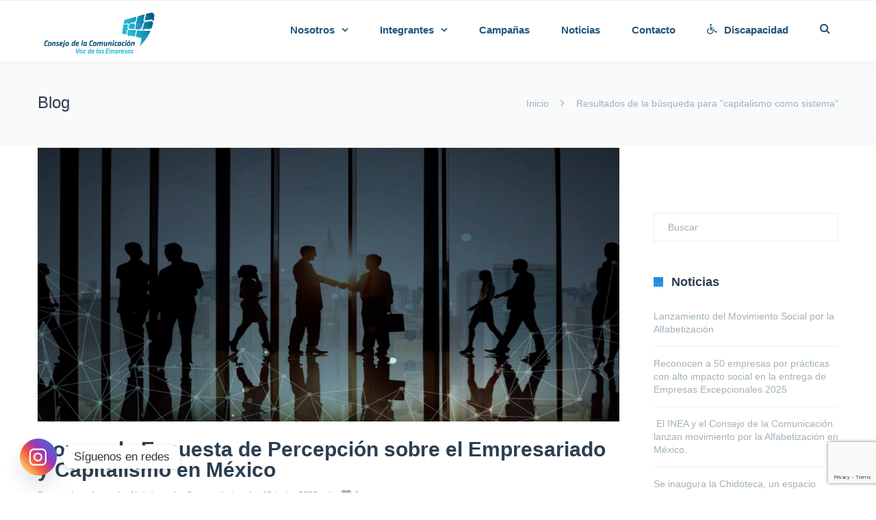

--- FILE ---
content_type: text/html; charset=utf-8
request_url: https://www.google.com/recaptcha/api2/anchor?ar=1&k=6Lf0JPApAAAAAI8eJupWK9jabfUWLjoChqYG1AGb&co=aHR0cHM6Ly9jYy5vcmcubXg6NDQz&hl=en&v=PoyoqOPhxBO7pBk68S4YbpHZ&size=invisible&anchor-ms=20000&execute-ms=30000&cb=j5k6dmnbvg5
body_size: 48733
content:
<!DOCTYPE HTML><html dir="ltr" lang="en"><head><meta http-equiv="Content-Type" content="text/html; charset=UTF-8">
<meta http-equiv="X-UA-Compatible" content="IE=edge">
<title>reCAPTCHA</title>
<style type="text/css">
/* cyrillic-ext */
@font-face {
  font-family: 'Roboto';
  font-style: normal;
  font-weight: 400;
  font-stretch: 100%;
  src: url(//fonts.gstatic.com/s/roboto/v48/KFO7CnqEu92Fr1ME7kSn66aGLdTylUAMa3GUBHMdazTgWw.woff2) format('woff2');
  unicode-range: U+0460-052F, U+1C80-1C8A, U+20B4, U+2DE0-2DFF, U+A640-A69F, U+FE2E-FE2F;
}
/* cyrillic */
@font-face {
  font-family: 'Roboto';
  font-style: normal;
  font-weight: 400;
  font-stretch: 100%;
  src: url(//fonts.gstatic.com/s/roboto/v48/KFO7CnqEu92Fr1ME7kSn66aGLdTylUAMa3iUBHMdazTgWw.woff2) format('woff2');
  unicode-range: U+0301, U+0400-045F, U+0490-0491, U+04B0-04B1, U+2116;
}
/* greek-ext */
@font-face {
  font-family: 'Roboto';
  font-style: normal;
  font-weight: 400;
  font-stretch: 100%;
  src: url(//fonts.gstatic.com/s/roboto/v48/KFO7CnqEu92Fr1ME7kSn66aGLdTylUAMa3CUBHMdazTgWw.woff2) format('woff2');
  unicode-range: U+1F00-1FFF;
}
/* greek */
@font-face {
  font-family: 'Roboto';
  font-style: normal;
  font-weight: 400;
  font-stretch: 100%;
  src: url(//fonts.gstatic.com/s/roboto/v48/KFO7CnqEu92Fr1ME7kSn66aGLdTylUAMa3-UBHMdazTgWw.woff2) format('woff2');
  unicode-range: U+0370-0377, U+037A-037F, U+0384-038A, U+038C, U+038E-03A1, U+03A3-03FF;
}
/* math */
@font-face {
  font-family: 'Roboto';
  font-style: normal;
  font-weight: 400;
  font-stretch: 100%;
  src: url(//fonts.gstatic.com/s/roboto/v48/KFO7CnqEu92Fr1ME7kSn66aGLdTylUAMawCUBHMdazTgWw.woff2) format('woff2');
  unicode-range: U+0302-0303, U+0305, U+0307-0308, U+0310, U+0312, U+0315, U+031A, U+0326-0327, U+032C, U+032F-0330, U+0332-0333, U+0338, U+033A, U+0346, U+034D, U+0391-03A1, U+03A3-03A9, U+03B1-03C9, U+03D1, U+03D5-03D6, U+03F0-03F1, U+03F4-03F5, U+2016-2017, U+2034-2038, U+203C, U+2040, U+2043, U+2047, U+2050, U+2057, U+205F, U+2070-2071, U+2074-208E, U+2090-209C, U+20D0-20DC, U+20E1, U+20E5-20EF, U+2100-2112, U+2114-2115, U+2117-2121, U+2123-214F, U+2190, U+2192, U+2194-21AE, U+21B0-21E5, U+21F1-21F2, U+21F4-2211, U+2213-2214, U+2216-22FF, U+2308-230B, U+2310, U+2319, U+231C-2321, U+2336-237A, U+237C, U+2395, U+239B-23B7, U+23D0, U+23DC-23E1, U+2474-2475, U+25AF, U+25B3, U+25B7, U+25BD, U+25C1, U+25CA, U+25CC, U+25FB, U+266D-266F, U+27C0-27FF, U+2900-2AFF, U+2B0E-2B11, U+2B30-2B4C, U+2BFE, U+3030, U+FF5B, U+FF5D, U+1D400-1D7FF, U+1EE00-1EEFF;
}
/* symbols */
@font-face {
  font-family: 'Roboto';
  font-style: normal;
  font-weight: 400;
  font-stretch: 100%;
  src: url(//fonts.gstatic.com/s/roboto/v48/KFO7CnqEu92Fr1ME7kSn66aGLdTylUAMaxKUBHMdazTgWw.woff2) format('woff2');
  unicode-range: U+0001-000C, U+000E-001F, U+007F-009F, U+20DD-20E0, U+20E2-20E4, U+2150-218F, U+2190, U+2192, U+2194-2199, U+21AF, U+21E6-21F0, U+21F3, U+2218-2219, U+2299, U+22C4-22C6, U+2300-243F, U+2440-244A, U+2460-24FF, U+25A0-27BF, U+2800-28FF, U+2921-2922, U+2981, U+29BF, U+29EB, U+2B00-2BFF, U+4DC0-4DFF, U+FFF9-FFFB, U+10140-1018E, U+10190-1019C, U+101A0, U+101D0-101FD, U+102E0-102FB, U+10E60-10E7E, U+1D2C0-1D2D3, U+1D2E0-1D37F, U+1F000-1F0FF, U+1F100-1F1AD, U+1F1E6-1F1FF, U+1F30D-1F30F, U+1F315, U+1F31C, U+1F31E, U+1F320-1F32C, U+1F336, U+1F378, U+1F37D, U+1F382, U+1F393-1F39F, U+1F3A7-1F3A8, U+1F3AC-1F3AF, U+1F3C2, U+1F3C4-1F3C6, U+1F3CA-1F3CE, U+1F3D4-1F3E0, U+1F3ED, U+1F3F1-1F3F3, U+1F3F5-1F3F7, U+1F408, U+1F415, U+1F41F, U+1F426, U+1F43F, U+1F441-1F442, U+1F444, U+1F446-1F449, U+1F44C-1F44E, U+1F453, U+1F46A, U+1F47D, U+1F4A3, U+1F4B0, U+1F4B3, U+1F4B9, U+1F4BB, U+1F4BF, U+1F4C8-1F4CB, U+1F4D6, U+1F4DA, U+1F4DF, U+1F4E3-1F4E6, U+1F4EA-1F4ED, U+1F4F7, U+1F4F9-1F4FB, U+1F4FD-1F4FE, U+1F503, U+1F507-1F50B, U+1F50D, U+1F512-1F513, U+1F53E-1F54A, U+1F54F-1F5FA, U+1F610, U+1F650-1F67F, U+1F687, U+1F68D, U+1F691, U+1F694, U+1F698, U+1F6AD, U+1F6B2, U+1F6B9-1F6BA, U+1F6BC, U+1F6C6-1F6CF, U+1F6D3-1F6D7, U+1F6E0-1F6EA, U+1F6F0-1F6F3, U+1F6F7-1F6FC, U+1F700-1F7FF, U+1F800-1F80B, U+1F810-1F847, U+1F850-1F859, U+1F860-1F887, U+1F890-1F8AD, U+1F8B0-1F8BB, U+1F8C0-1F8C1, U+1F900-1F90B, U+1F93B, U+1F946, U+1F984, U+1F996, U+1F9E9, U+1FA00-1FA6F, U+1FA70-1FA7C, U+1FA80-1FA89, U+1FA8F-1FAC6, U+1FACE-1FADC, U+1FADF-1FAE9, U+1FAF0-1FAF8, U+1FB00-1FBFF;
}
/* vietnamese */
@font-face {
  font-family: 'Roboto';
  font-style: normal;
  font-weight: 400;
  font-stretch: 100%;
  src: url(//fonts.gstatic.com/s/roboto/v48/KFO7CnqEu92Fr1ME7kSn66aGLdTylUAMa3OUBHMdazTgWw.woff2) format('woff2');
  unicode-range: U+0102-0103, U+0110-0111, U+0128-0129, U+0168-0169, U+01A0-01A1, U+01AF-01B0, U+0300-0301, U+0303-0304, U+0308-0309, U+0323, U+0329, U+1EA0-1EF9, U+20AB;
}
/* latin-ext */
@font-face {
  font-family: 'Roboto';
  font-style: normal;
  font-weight: 400;
  font-stretch: 100%;
  src: url(//fonts.gstatic.com/s/roboto/v48/KFO7CnqEu92Fr1ME7kSn66aGLdTylUAMa3KUBHMdazTgWw.woff2) format('woff2');
  unicode-range: U+0100-02BA, U+02BD-02C5, U+02C7-02CC, U+02CE-02D7, U+02DD-02FF, U+0304, U+0308, U+0329, U+1D00-1DBF, U+1E00-1E9F, U+1EF2-1EFF, U+2020, U+20A0-20AB, U+20AD-20C0, U+2113, U+2C60-2C7F, U+A720-A7FF;
}
/* latin */
@font-face {
  font-family: 'Roboto';
  font-style: normal;
  font-weight: 400;
  font-stretch: 100%;
  src: url(//fonts.gstatic.com/s/roboto/v48/KFO7CnqEu92Fr1ME7kSn66aGLdTylUAMa3yUBHMdazQ.woff2) format('woff2');
  unicode-range: U+0000-00FF, U+0131, U+0152-0153, U+02BB-02BC, U+02C6, U+02DA, U+02DC, U+0304, U+0308, U+0329, U+2000-206F, U+20AC, U+2122, U+2191, U+2193, U+2212, U+2215, U+FEFF, U+FFFD;
}
/* cyrillic-ext */
@font-face {
  font-family: 'Roboto';
  font-style: normal;
  font-weight: 500;
  font-stretch: 100%;
  src: url(//fonts.gstatic.com/s/roboto/v48/KFO7CnqEu92Fr1ME7kSn66aGLdTylUAMa3GUBHMdazTgWw.woff2) format('woff2');
  unicode-range: U+0460-052F, U+1C80-1C8A, U+20B4, U+2DE0-2DFF, U+A640-A69F, U+FE2E-FE2F;
}
/* cyrillic */
@font-face {
  font-family: 'Roboto';
  font-style: normal;
  font-weight: 500;
  font-stretch: 100%;
  src: url(//fonts.gstatic.com/s/roboto/v48/KFO7CnqEu92Fr1ME7kSn66aGLdTylUAMa3iUBHMdazTgWw.woff2) format('woff2');
  unicode-range: U+0301, U+0400-045F, U+0490-0491, U+04B0-04B1, U+2116;
}
/* greek-ext */
@font-face {
  font-family: 'Roboto';
  font-style: normal;
  font-weight: 500;
  font-stretch: 100%;
  src: url(//fonts.gstatic.com/s/roboto/v48/KFO7CnqEu92Fr1ME7kSn66aGLdTylUAMa3CUBHMdazTgWw.woff2) format('woff2');
  unicode-range: U+1F00-1FFF;
}
/* greek */
@font-face {
  font-family: 'Roboto';
  font-style: normal;
  font-weight: 500;
  font-stretch: 100%;
  src: url(//fonts.gstatic.com/s/roboto/v48/KFO7CnqEu92Fr1ME7kSn66aGLdTylUAMa3-UBHMdazTgWw.woff2) format('woff2');
  unicode-range: U+0370-0377, U+037A-037F, U+0384-038A, U+038C, U+038E-03A1, U+03A3-03FF;
}
/* math */
@font-face {
  font-family: 'Roboto';
  font-style: normal;
  font-weight: 500;
  font-stretch: 100%;
  src: url(//fonts.gstatic.com/s/roboto/v48/KFO7CnqEu92Fr1ME7kSn66aGLdTylUAMawCUBHMdazTgWw.woff2) format('woff2');
  unicode-range: U+0302-0303, U+0305, U+0307-0308, U+0310, U+0312, U+0315, U+031A, U+0326-0327, U+032C, U+032F-0330, U+0332-0333, U+0338, U+033A, U+0346, U+034D, U+0391-03A1, U+03A3-03A9, U+03B1-03C9, U+03D1, U+03D5-03D6, U+03F0-03F1, U+03F4-03F5, U+2016-2017, U+2034-2038, U+203C, U+2040, U+2043, U+2047, U+2050, U+2057, U+205F, U+2070-2071, U+2074-208E, U+2090-209C, U+20D0-20DC, U+20E1, U+20E5-20EF, U+2100-2112, U+2114-2115, U+2117-2121, U+2123-214F, U+2190, U+2192, U+2194-21AE, U+21B0-21E5, U+21F1-21F2, U+21F4-2211, U+2213-2214, U+2216-22FF, U+2308-230B, U+2310, U+2319, U+231C-2321, U+2336-237A, U+237C, U+2395, U+239B-23B7, U+23D0, U+23DC-23E1, U+2474-2475, U+25AF, U+25B3, U+25B7, U+25BD, U+25C1, U+25CA, U+25CC, U+25FB, U+266D-266F, U+27C0-27FF, U+2900-2AFF, U+2B0E-2B11, U+2B30-2B4C, U+2BFE, U+3030, U+FF5B, U+FF5D, U+1D400-1D7FF, U+1EE00-1EEFF;
}
/* symbols */
@font-face {
  font-family: 'Roboto';
  font-style: normal;
  font-weight: 500;
  font-stretch: 100%;
  src: url(//fonts.gstatic.com/s/roboto/v48/KFO7CnqEu92Fr1ME7kSn66aGLdTylUAMaxKUBHMdazTgWw.woff2) format('woff2');
  unicode-range: U+0001-000C, U+000E-001F, U+007F-009F, U+20DD-20E0, U+20E2-20E4, U+2150-218F, U+2190, U+2192, U+2194-2199, U+21AF, U+21E6-21F0, U+21F3, U+2218-2219, U+2299, U+22C4-22C6, U+2300-243F, U+2440-244A, U+2460-24FF, U+25A0-27BF, U+2800-28FF, U+2921-2922, U+2981, U+29BF, U+29EB, U+2B00-2BFF, U+4DC0-4DFF, U+FFF9-FFFB, U+10140-1018E, U+10190-1019C, U+101A0, U+101D0-101FD, U+102E0-102FB, U+10E60-10E7E, U+1D2C0-1D2D3, U+1D2E0-1D37F, U+1F000-1F0FF, U+1F100-1F1AD, U+1F1E6-1F1FF, U+1F30D-1F30F, U+1F315, U+1F31C, U+1F31E, U+1F320-1F32C, U+1F336, U+1F378, U+1F37D, U+1F382, U+1F393-1F39F, U+1F3A7-1F3A8, U+1F3AC-1F3AF, U+1F3C2, U+1F3C4-1F3C6, U+1F3CA-1F3CE, U+1F3D4-1F3E0, U+1F3ED, U+1F3F1-1F3F3, U+1F3F5-1F3F7, U+1F408, U+1F415, U+1F41F, U+1F426, U+1F43F, U+1F441-1F442, U+1F444, U+1F446-1F449, U+1F44C-1F44E, U+1F453, U+1F46A, U+1F47D, U+1F4A3, U+1F4B0, U+1F4B3, U+1F4B9, U+1F4BB, U+1F4BF, U+1F4C8-1F4CB, U+1F4D6, U+1F4DA, U+1F4DF, U+1F4E3-1F4E6, U+1F4EA-1F4ED, U+1F4F7, U+1F4F9-1F4FB, U+1F4FD-1F4FE, U+1F503, U+1F507-1F50B, U+1F50D, U+1F512-1F513, U+1F53E-1F54A, U+1F54F-1F5FA, U+1F610, U+1F650-1F67F, U+1F687, U+1F68D, U+1F691, U+1F694, U+1F698, U+1F6AD, U+1F6B2, U+1F6B9-1F6BA, U+1F6BC, U+1F6C6-1F6CF, U+1F6D3-1F6D7, U+1F6E0-1F6EA, U+1F6F0-1F6F3, U+1F6F7-1F6FC, U+1F700-1F7FF, U+1F800-1F80B, U+1F810-1F847, U+1F850-1F859, U+1F860-1F887, U+1F890-1F8AD, U+1F8B0-1F8BB, U+1F8C0-1F8C1, U+1F900-1F90B, U+1F93B, U+1F946, U+1F984, U+1F996, U+1F9E9, U+1FA00-1FA6F, U+1FA70-1FA7C, U+1FA80-1FA89, U+1FA8F-1FAC6, U+1FACE-1FADC, U+1FADF-1FAE9, U+1FAF0-1FAF8, U+1FB00-1FBFF;
}
/* vietnamese */
@font-face {
  font-family: 'Roboto';
  font-style: normal;
  font-weight: 500;
  font-stretch: 100%;
  src: url(//fonts.gstatic.com/s/roboto/v48/KFO7CnqEu92Fr1ME7kSn66aGLdTylUAMa3OUBHMdazTgWw.woff2) format('woff2');
  unicode-range: U+0102-0103, U+0110-0111, U+0128-0129, U+0168-0169, U+01A0-01A1, U+01AF-01B0, U+0300-0301, U+0303-0304, U+0308-0309, U+0323, U+0329, U+1EA0-1EF9, U+20AB;
}
/* latin-ext */
@font-face {
  font-family: 'Roboto';
  font-style: normal;
  font-weight: 500;
  font-stretch: 100%;
  src: url(//fonts.gstatic.com/s/roboto/v48/KFO7CnqEu92Fr1ME7kSn66aGLdTylUAMa3KUBHMdazTgWw.woff2) format('woff2');
  unicode-range: U+0100-02BA, U+02BD-02C5, U+02C7-02CC, U+02CE-02D7, U+02DD-02FF, U+0304, U+0308, U+0329, U+1D00-1DBF, U+1E00-1E9F, U+1EF2-1EFF, U+2020, U+20A0-20AB, U+20AD-20C0, U+2113, U+2C60-2C7F, U+A720-A7FF;
}
/* latin */
@font-face {
  font-family: 'Roboto';
  font-style: normal;
  font-weight: 500;
  font-stretch: 100%;
  src: url(//fonts.gstatic.com/s/roboto/v48/KFO7CnqEu92Fr1ME7kSn66aGLdTylUAMa3yUBHMdazQ.woff2) format('woff2');
  unicode-range: U+0000-00FF, U+0131, U+0152-0153, U+02BB-02BC, U+02C6, U+02DA, U+02DC, U+0304, U+0308, U+0329, U+2000-206F, U+20AC, U+2122, U+2191, U+2193, U+2212, U+2215, U+FEFF, U+FFFD;
}
/* cyrillic-ext */
@font-face {
  font-family: 'Roboto';
  font-style: normal;
  font-weight: 900;
  font-stretch: 100%;
  src: url(//fonts.gstatic.com/s/roboto/v48/KFO7CnqEu92Fr1ME7kSn66aGLdTylUAMa3GUBHMdazTgWw.woff2) format('woff2');
  unicode-range: U+0460-052F, U+1C80-1C8A, U+20B4, U+2DE0-2DFF, U+A640-A69F, U+FE2E-FE2F;
}
/* cyrillic */
@font-face {
  font-family: 'Roboto';
  font-style: normal;
  font-weight: 900;
  font-stretch: 100%;
  src: url(//fonts.gstatic.com/s/roboto/v48/KFO7CnqEu92Fr1ME7kSn66aGLdTylUAMa3iUBHMdazTgWw.woff2) format('woff2');
  unicode-range: U+0301, U+0400-045F, U+0490-0491, U+04B0-04B1, U+2116;
}
/* greek-ext */
@font-face {
  font-family: 'Roboto';
  font-style: normal;
  font-weight: 900;
  font-stretch: 100%;
  src: url(//fonts.gstatic.com/s/roboto/v48/KFO7CnqEu92Fr1ME7kSn66aGLdTylUAMa3CUBHMdazTgWw.woff2) format('woff2');
  unicode-range: U+1F00-1FFF;
}
/* greek */
@font-face {
  font-family: 'Roboto';
  font-style: normal;
  font-weight: 900;
  font-stretch: 100%;
  src: url(//fonts.gstatic.com/s/roboto/v48/KFO7CnqEu92Fr1ME7kSn66aGLdTylUAMa3-UBHMdazTgWw.woff2) format('woff2');
  unicode-range: U+0370-0377, U+037A-037F, U+0384-038A, U+038C, U+038E-03A1, U+03A3-03FF;
}
/* math */
@font-face {
  font-family: 'Roboto';
  font-style: normal;
  font-weight: 900;
  font-stretch: 100%;
  src: url(//fonts.gstatic.com/s/roboto/v48/KFO7CnqEu92Fr1ME7kSn66aGLdTylUAMawCUBHMdazTgWw.woff2) format('woff2');
  unicode-range: U+0302-0303, U+0305, U+0307-0308, U+0310, U+0312, U+0315, U+031A, U+0326-0327, U+032C, U+032F-0330, U+0332-0333, U+0338, U+033A, U+0346, U+034D, U+0391-03A1, U+03A3-03A9, U+03B1-03C9, U+03D1, U+03D5-03D6, U+03F0-03F1, U+03F4-03F5, U+2016-2017, U+2034-2038, U+203C, U+2040, U+2043, U+2047, U+2050, U+2057, U+205F, U+2070-2071, U+2074-208E, U+2090-209C, U+20D0-20DC, U+20E1, U+20E5-20EF, U+2100-2112, U+2114-2115, U+2117-2121, U+2123-214F, U+2190, U+2192, U+2194-21AE, U+21B0-21E5, U+21F1-21F2, U+21F4-2211, U+2213-2214, U+2216-22FF, U+2308-230B, U+2310, U+2319, U+231C-2321, U+2336-237A, U+237C, U+2395, U+239B-23B7, U+23D0, U+23DC-23E1, U+2474-2475, U+25AF, U+25B3, U+25B7, U+25BD, U+25C1, U+25CA, U+25CC, U+25FB, U+266D-266F, U+27C0-27FF, U+2900-2AFF, U+2B0E-2B11, U+2B30-2B4C, U+2BFE, U+3030, U+FF5B, U+FF5D, U+1D400-1D7FF, U+1EE00-1EEFF;
}
/* symbols */
@font-face {
  font-family: 'Roboto';
  font-style: normal;
  font-weight: 900;
  font-stretch: 100%;
  src: url(//fonts.gstatic.com/s/roboto/v48/KFO7CnqEu92Fr1ME7kSn66aGLdTylUAMaxKUBHMdazTgWw.woff2) format('woff2');
  unicode-range: U+0001-000C, U+000E-001F, U+007F-009F, U+20DD-20E0, U+20E2-20E4, U+2150-218F, U+2190, U+2192, U+2194-2199, U+21AF, U+21E6-21F0, U+21F3, U+2218-2219, U+2299, U+22C4-22C6, U+2300-243F, U+2440-244A, U+2460-24FF, U+25A0-27BF, U+2800-28FF, U+2921-2922, U+2981, U+29BF, U+29EB, U+2B00-2BFF, U+4DC0-4DFF, U+FFF9-FFFB, U+10140-1018E, U+10190-1019C, U+101A0, U+101D0-101FD, U+102E0-102FB, U+10E60-10E7E, U+1D2C0-1D2D3, U+1D2E0-1D37F, U+1F000-1F0FF, U+1F100-1F1AD, U+1F1E6-1F1FF, U+1F30D-1F30F, U+1F315, U+1F31C, U+1F31E, U+1F320-1F32C, U+1F336, U+1F378, U+1F37D, U+1F382, U+1F393-1F39F, U+1F3A7-1F3A8, U+1F3AC-1F3AF, U+1F3C2, U+1F3C4-1F3C6, U+1F3CA-1F3CE, U+1F3D4-1F3E0, U+1F3ED, U+1F3F1-1F3F3, U+1F3F5-1F3F7, U+1F408, U+1F415, U+1F41F, U+1F426, U+1F43F, U+1F441-1F442, U+1F444, U+1F446-1F449, U+1F44C-1F44E, U+1F453, U+1F46A, U+1F47D, U+1F4A3, U+1F4B0, U+1F4B3, U+1F4B9, U+1F4BB, U+1F4BF, U+1F4C8-1F4CB, U+1F4D6, U+1F4DA, U+1F4DF, U+1F4E3-1F4E6, U+1F4EA-1F4ED, U+1F4F7, U+1F4F9-1F4FB, U+1F4FD-1F4FE, U+1F503, U+1F507-1F50B, U+1F50D, U+1F512-1F513, U+1F53E-1F54A, U+1F54F-1F5FA, U+1F610, U+1F650-1F67F, U+1F687, U+1F68D, U+1F691, U+1F694, U+1F698, U+1F6AD, U+1F6B2, U+1F6B9-1F6BA, U+1F6BC, U+1F6C6-1F6CF, U+1F6D3-1F6D7, U+1F6E0-1F6EA, U+1F6F0-1F6F3, U+1F6F7-1F6FC, U+1F700-1F7FF, U+1F800-1F80B, U+1F810-1F847, U+1F850-1F859, U+1F860-1F887, U+1F890-1F8AD, U+1F8B0-1F8BB, U+1F8C0-1F8C1, U+1F900-1F90B, U+1F93B, U+1F946, U+1F984, U+1F996, U+1F9E9, U+1FA00-1FA6F, U+1FA70-1FA7C, U+1FA80-1FA89, U+1FA8F-1FAC6, U+1FACE-1FADC, U+1FADF-1FAE9, U+1FAF0-1FAF8, U+1FB00-1FBFF;
}
/* vietnamese */
@font-face {
  font-family: 'Roboto';
  font-style: normal;
  font-weight: 900;
  font-stretch: 100%;
  src: url(//fonts.gstatic.com/s/roboto/v48/KFO7CnqEu92Fr1ME7kSn66aGLdTylUAMa3OUBHMdazTgWw.woff2) format('woff2');
  unicode-range: U+0102-0103, U+0110-0111, U+0128-0129, U+0168-0169, U+01A0-01A1, U+01AF-01B0, U+0300-0301, U+0303-0304, U+0308-0309, U+0323, U+0329, U+1EA0-1EF9, U+20AB;
}
/* latin-ext */
@font-face {
  font-family: 'Roboto';
  font-style: normal;
  font-weight: 900;
  font-stretch: 100%;
  src: url(//fonts.gstatic.com/s/roboto/v48/KFO7CnqEu92Fr1ME7kSn66aGLdTylUAMa3KUBHMdazTgWw.woff2) format('woff2');
  unicode-range: U+0100-02BA, U+02BD-02C5, U+02C7-02CC, U+02CE-02D7, U+02DD-02FF, U+0304, U+0308, U+0329, U+1D00-1DBF, U+1E00-1E9F, U+1EF2-1EFF, U+2020, U+20A0-20AB, U+20AD-20C0, U+2113, U+2C60-2C7F, U+A720-A7FF;
}
/* latin */
@font-face {
  font-family: 'Roboto';
  font-style: normal;
  font-weight: 900;
  font-stretch: 100%;
  src: url(//fonts.gstatic.com/s/roboto/v48/KFO7CnqEu92Fr1ME7kSn66aGLdTylUAMa3yUBHMdazQ.woff2) format('woff2');
  unicode-range: U+0000-00FF, U+0131, U+0152-0153, U+02BB-02BC, U+02C6, U+02DA, U+02DC, U+0304, U+0308, U+0329, U+2000-206F, U+20AC, U+2122, U+2191, U+2193, U+2212, U+2215, U+FEFF, U+FFFD;
}

</style>
<link rel="stylesheet" type="text/css" href="https://www.gstatic.com/recaptcha/releases/PoyoqOPhxBO7pBk68S4YbpHZ/styles__ltr.css">
<script nonce="txDDSPgk_zpAB_ovqZxr4g" type="text/javascript">window['__recaptcha_api'] = 'https://www.google.com/recaptcha/api2/';</script>
<script type="text/javascript" src="https://www.gstatic.com/recaptcha/releases/PoyoqOPhxBO7pBk68S4YbpHZ/recaptcha__en.js" nonce="txDDSPgk_zpAB_ovqZxr4g">
      
    </script></head>
<body><div id="rc-anchor-alert" class="rc-anchor-alert"></div>
<input type="hidden" id="recaptcha-token" value="[base64]">
<script type="text/javascript" nonce="txDDSPgk_zpAB_ovqZxr4g">
      recaptcha.anchor.Main.init("[\x22ainput\x22,[\x22bgdata\x22,\x22\x22,\[base64]/[base64]/bmV3IFpbdF0obVswXSk6Sz09Mj9uZXcgWlt0XShtWzBdLG1bMV0pOks9PTM/bmV3IFpbdF0obVswXSxtWzFdLG1bMl0pOks9PTQ/[base64]/[base64]/[base64]/[base64]/[base64]/[base64]/[base64]/[base64]/[base64]/[base64]/[base64]/[base64]/[base64]/[base64]\\u003d\\u003d\x22,\[base64]\x22,\[base64]/[base64]/TW1Bwok7NsOmJcO/wrs9w6HCr8OKw6w2OyvCj8Ofw6HCtA7DncKNB8Obw5HDjcOuw4TDqcKTw67Djg8hO0kzAcOvYQ3DnjDCnmQKQlAyaMOCw5XDocKpY8K+w44bE8KVP8KjwqAjwoUPfMKBw4wewp7CrFAWQXMQwpXCrXzDs8K6JXjCncKUwqE5wrLCkx/DjSA/w5IHCMK/wqQvwrUCMGHCtMK/[base64]/PEpvw5fCsCQNR8OLwr0ZwqbCkcKUM0svw4jDlgh9wr/DsSJqL0vCp2/DssOQZxx5w4LDh8Odw4QAwq/Ds03CqE/Cr1XDlkQFGxXCh8KOw7l9OMKDBy9+w58Sw50UwqDDmCEEBsOzwpHCn8K8wqzCvsKkK8KEA8OxN8OMR8KYNMKsw7/[base64]/[base64]/wpDCmcOEwoZfQsOyHFEXwrHCo3xCUsKfwq7CgUsEfDUmw5/Dh8OdJMOJwqnCu05VRMKFSHDDg0zCpmIaw6wmP8O9WcOQw4nCvyXDjH1CD8KzwohKasO1w4TDmcK6w6RJemYRwqjCjsOURiBmVRnCrSUES8OsdsKFAXcLw7jCrFzDhMO7asOjWcOkHsKMacKCIsOiwrxZw41iIAHDlV8YM3/DjwnDpxMlw5QsKQRqQyEILFDCgMKca8OIWcKEw5LDoALCpijDqMOhwpzDiXRpw7/[base64]/DhH0ow4seGsOSdMOQw4TDlxnDiBDDhzjDvCxdLXM2wpo0wq/CsAEdYMOnA8OIw6N1UQ0VwogjflDDlQ/DkMOzw5zDo8K4woYswr9Yw7pfVMOHwoAUwoLDmcKrw6ctw6zClcKXfMO5WcOeLMOBHAwIwpA0w6p/EMO/[base64]/CnSlAFcK/XMKbS8KhecKfw5JKTcKtTlV7w5pRP8Kww7vDhAxdQWF9UgM9w4vDjsK4w5MpasOHOREIUT1/WsKZPE1CBBRvKzZ9wqQwf8O3w4l+wqPCpcKOwoBaNH1QHsKwwptjwqDDn8K1SMOCUMKmwozCmsKzfAsGwofDpMKKNcK6NMK9wonCssKZw5x/ESg2VsOXBh58G3IVw4nCiMK2TnNhY0dpDMO+wolewrNKw6Acwp4iw6PCqUgUG8Orw6VeBsOnwo7CmzwXw7rClFPDrsKKNF/CssOFFjAOw78tw5VewpoZQcKRdcKkPH3Cv8K6F8OUZ3ErZsOFw7U/[base64]/[base64]/DqcOPe2PDpQXDngPDvHTCkMKBwoppLcOuwrnCuy3Ck8KrYxDDuRU4DAoJasO8asKwcDrDvw92w60CFwzDg8K0w4vCr8K+IEUqw6DDsVFmTzPDosKYwqvCscOZw6rCmsOWw6TDl8Ozw4ZLV0HCpsOIA3o9VsK4w44cwr7DksOXw7jDvU/Di8KiwrrCssKBwpYIXcKuJ0nDvcKCVMKOY8O0w5zDvk1LwqEQwr80TsKGJyHDkMKzw4zCr2TDucO5wpTCh8OWaS8sw5LCnsKjwq7Cl0tIw7t7VcKjw6UxDMO1wpR/wpRydVxiUXDDkW9ZRVZuw5t6w7XDmsKvwpfDswhOwo5/wo8dIAwbwqvDkcKzecOoXcKWVcKvaEg6wqV+w53ChWPCji/Ct0UWH8K1wphUMsOFwrZUwqDDkEzDqFBdwqrDhcKWw7LCosOVA8Otw5fDicKxwpt8eMKvbTdowpHDicOKwr/CvFgKBRkqEsKrBHPCjMKQZyLDk8K3wrLDisK8w4XCiMOYacO2w57DmMODa8KpeMKiwpA2IHzCjUlBYsKKw4rDqMKWA8O3XMO6w7geP0PCuUnCgjNGAiBwegcqFHUwwoUBw5AhwqfCscKZIcKpw5bDuEVJE2l7YMKWdDrDhsKsw63CpcK7d2DDlMO8BVDDscKsG1/DliVwwqTCr2gFwqjDkxpNPzHDq8OVbzAlNTQ4wr/DlVgKKBc/[base64]/CkcO6wr7DgU1Ew6vCq3bCmxLCmcOqYS/DgWhgw4vDmztnw7LCo8Kcw7rDnWrCrsOow5EDwqrCgQbCi8KDATsHw4rDiDTDg8KoXsKMe8OJARPCsEp8VsKJMMOFNQzCmsOuw5ZvGFLDk0UkZcKfw67DmMK7NcOkNcOMNMKyw6bDunXCo0/Dl8KfK8K8woRFwrXDpzxeVF/Dpx7CnlFWWk8+wp3Dv0DChMOKNzrCksKLa8KBFsKEVGbCl8KGwobDt8KkJz/[base64]/DjcKafjMFXGXDtMODw4wRQMOrY8Kiw6VKZcO/[base64]/wq/CuMOKUsKnw47DucKhY8Ohw4ZNMMO/JBHCv0fDlljCncK2wrDCohYywqdsO8K4aMKAOMKWBMOHdznDq8KHwot+CjrDtSFAwqLCkjRRw5xpSiRGw5wXw7t/wq3CrsKKXsO3XXQ5wqkINMKkw53CnsOtSjvDqXMPw5AFw63Dh8OSEErDh8K/[base64]/DisOrdsO3EMOiw47Cm8Kzwpo3wofDt8OkFMOWw5x/w6hTSBUaDwZ+wrHCmcKFHinDhsKfW8KAVMKGCVfCgMOpw5jDh2sqaQnDgMKXQ8O0wq07ZB7DrUYlwr3DvTPCi1nDgMKJf8OGVQHDqCXChk7Dg8ONw6/[base64]/DisKWPFPCsG3CicOIMsKefUTClMO+wovDuMO8GnnDqWMSwqM9w6PCu0IWwrhqRCfDt8KRGcOywqLCuCAxwogHISbCpnfCvxEjB8OmMTDDuCLDsmXDvMKNVMKWUWjDmcOQBw4EVsONdVLCiMKKSsKgT8OgwqlIRCjDpsKkCsOsP8OgwprDt8Kjwr/DvF3DhHklYcKwZW/CpcO/wp00wr7DssKtwq/Cj1MZw6hDw7nCoH7Dpg1tNRF8FsOLw5rDv8OHIsKUTMO8SsO8MSkBf0dLEcK8w7hyZCnCscKDwovCuHkAwrPCg0puCMKjXSbDl8KywpLDuMOmbVxTDcKuLibCqx1owp7CucKvccOjw7fDrgfCmg3Dr3bDigPCjsO6wrnDlcK5w5lpwo7CjU/Dr8KaJRh9w5MZwpTCuMOIwrDCnMOAwqU5wpzDrMKDKEvDuUPCqEplL8OsAcOSC0AlKkzCjwccw4QwwqzDh1MCwpZvwoteHhnDqMK1w5jDqsOwHMK/GsKQTALDt37CshTCqMKhLSfCm8KAN2wMwpPCozfCjcKNwr/CnxDCqh9+wrVWQMKZTGluw5kJPSDDn8O9w6FSwo8CfD/Cr0FHwpEqwqvDqWjDvMO3w59QJTzDujnCqcKHOMKZw6NTwrkbOcOew57ColbDqTLDosOXeMOubmzCnD8POcKVGyoEw4rCnsO7VFvDkcKxw59dbCbCtsKDwrrDtcKnw5xoWAzCiVPCh8KrOixADcO+FsK6w5fCsMKTGFZ/[base64]/Dt0/[base64]/DrsONNhcAw4BDw4zDo8K/[base64]/DkMO4BCpAw4ABIRYlw5rChsKVw5jDgsOTHGwewrtSwr0+w5nDmDYswp4CwonCgcOVQMKJw53Cil3CucKOPxkqV8KHw4rCp0cYZyfChH/DqSMVwrzDssKkSQnDljM2KsOUwq7DoUHDh8KCwoZNwrsbFUQoPnFRw5DDncKTwplpJUnDvzHDkcO0w6zDvyHDmMOmIDzDocKHP8KfZcKrwr3CgwbCoMOKw5rCsT/CmMOaw6nDicKEw5Frwqx0bMOJRzXDnMK3wrXCp1nClcKcw4vDvz0cGMOsw5DDoFTCsm7Dl8OvFEnDqUfDjcOHbi7DhXQ2AsK6wqTDnFc3dlTDsMOWw4QIDVFpwpvCiETDplgsCltlwpXCmiI8RzxuMA/CnkF+w4fCpnDCtSjDu8KYwo7DmmkSwoRLcMOTwpPDvMK6wq/DplwVw5t1w73DpcKeF0kFwqrCqcKpwojCtwHDkcOQMUUnwqp+Tw4NwpnDgRQvwr5bw5wcBMK1agQ2wrdOLcOnw7UVDsKtwp7Du8KFwrsUw5nChMO/R8KYw7bDhsOmIsKIbsKjw5wKwr/DuDptO3zCiDQvNR/DiMK9wrrDm8O7wqrCtcOvwr3Co31Ow7rDn8KJw53DvB1NKcOUVhURGRXDhzDDnGnCnsKzcMOVVhgMJMODw50VdcKBKMO3wp5LHsORwrLDrcKgwoAORWs+Xlg/[base64]/CicKTw5TCv3NYw6J3wo5qwoMxEsK2w70EeX7CmsOEOWjCmgd8PCRmESjDlsK3wpnCi8OQwobDs1LChAZ9OQfCh2NzAMKbw5jCjMOYwpPDucOqFMOwQhvCgcK8w4g0wpZkDMO5WsOsZ8KewpNuKDRMTMKgVcOxwqXCgk55B23CvMOhfhlic8K8f8OFIiJ7GMKkwo9/w6lGEGrClE0xwq3DnR5DYRZpw7jDk8KCwo81V3LCv8Opw7RjWCMKw4cAw4YsFsK7THHDgsKMw5nDiB9lOcKRwo8+wo1AScKRAsKBw6hINkghMMKEwp/CuAbCii05wq1ewo3CoMKAw7NxGn/Cvmguw4cHwrnDkMO4YF0UwoLCmG8SFQAKw5HDj8KCbsOHw63Do8OywoDDusKDwrkzwrdsHyEgYMOewqXDjwsQw6XDpsKmOcKfw5vDi8KUwpTDo8O3wqbDisK0wqbCjA/DmWPCqMKwwo55Z8OpwpMSMTzDtTcGfD3DmsOCXsK6EsOSw5rDrx1BdMKXD2zDv8Ked8OWwoxRwqxSwqpRPsKqwpp3TcOAdhN2wrJPw5XDhjjDhlowMCbCqUfDmQthw5AUwp/CpXAYw7PDpsO7w74GUljDs3DDm8OiMF/[base64]/CjMOZwpfCkh/DuQkFw5sxwpDCmBccwpLCnMKbwrPDi0/DrnbDqxbDhk4Ww5PCv003E8KRQT3DpsOBLsKmw43CrBoXUcKiF0zCi3nCpw0aw49zw4TCgSPDnVzDn1vCnEBRFMOxDsKnIcOgR1LDs8O3wrlvw7PDv8O/wp/Cm8Oewo/Dk8OBwpbDpMOvw6xOd1xbVizCq8KRD0ZpwoI5wr0/wp3CmBnCpcOiPmXCng3CmkvCqW5jTRbDlxZhKDAFwoITw7Q6cADDoMOuw4XDt8OoCRlfw49DZsKTw6UJwr90F8Kgw5TCojYhw6Vnwq3DvSRPw7Rrwr/DhSPDkUnClsOYw7zCksK3F8OwwqXDsVg7wrsQwr5/w5drSsObw7xsMVZULyvDjSPCkcO8w7zCiDrDscKUPgjDlsK8w4PCssKTwoHDo8K7wqliwqAUwogUUmF6woIzwpYzw7/DogXCvSBEBzNawobDtBl2w47DjsOuw5LCqg8baMKcw6kJwrDCqsO4esKHESrCuWfCsWbCmWIww7pMw6HDvwRTPMOvVcO1KcK5w6hRZGsWPkDDrcKwHTknwrnCmAfDpUbCr8KNZMOLwqs+wrddwqV4w4bCjwnDmw9kZUVvfiPDgg7CugXCoBtiF8KSw7V5wrnCi2/[base64]/CrUPDgsOGw5sbwp1fwpMwHsKMwrlmw7BEw4LDjFEFecKFw4NHw6cmwrHDsVcuKlDCjcOebzctw77CpsO5wpXCtE7CtsK7CmpeDkUyw7spwpTDlUzCmi4mw690eS/DmsKwccOwIMKvwr7DlcK/wrjCsDvDgFgrw7HDpMKtwoVWPMOoC0jCqMOaVl/[base64]/DlTXCnsOOc8OJB8K4a8OlWMOOHcO9wqTCn1HDusOOw4rCuhDDqVLCnx/DhRLDpcOww5RrFMOubcKtHsKxwpF8w70Tw4Yow45hw7A4wqgMGkV+B8K2wrMxw6XDsAc0IHYjw6zCpl5+w6A7w4JPwpbClcOIwqjCpy9jw68XD8KFB8OSH8KBW8KkRmPCjlZGcjNVwqXCvMOaRMObLg/[base64]/dEHCgcKxB8OfUBbDgsKgwqXCq1U0w7gSC3EEwqnDpj7Co8K4w64dwpUjJXvCp8OWeMOxWi4hN8OPw6TCn2HDmQ/[base64]/GsO1w5bDohfCjm7CoDZrwr13w67Djkk4Ei1Ka8O8bjthw7nCgkTCkcKmw5tawp/Cq8Kjw4/CkcK8wq45wovCgBRKw6DDmMKXw4bChsOYw5/CrSYlwohQw7DDqsOEw4zDjkHCs8KDwqh+THgGJVvDpmpofBDDvTTDuxdjV8KFwqPDoE7Cj1hiHMKxw5BRIMKLGAjCkMK0wrhtA8OICCnCqcOQwonDjMKLwozCu1zCilJFUTEXwqXDkMOGHMOMXWRjBcOcw4ZGwobCiMOtwqbDiMKmwqfDjsOKFn/DngVdwol7wofDkcKKfkbChC9iw7Ayw7nDksODw6fCjFw9w5XDkRYgwoAqNEDCisKPw7rCl8KQKARJSUAXwrHCjsOEFUXCuTtiw6bCu0JpwoPDkMKiTWbChDXCrFjCnALCjsKvBcKowocYD8K1cMKowoIOdMO/wpVsQMO5w6RhEFXCjMKMK8Kiw7JwwrMcF8O+wrfCusOAwr7Cg8O+ei1zZFdcwq8WXA3CumVnw5XCnHshT2XDmsO4JyQPBVrDvcOow4oew4fDi0bDq3fDgB/CmcOcbzgaN1sEGHQYN8Kow61DJgIIesOZQ8OWMMO7w5MCfU8DTjRAwpLCv8OZf31mQxfDnMKPwr00w6/CpVdcw4cHBRtiZ8KKwpgmDsOXEUtBwoLDqcK9wr0BwqA2w4woXcOrw7XCl8OQYMOfOXpgw7PDuMKuw7/DhhrDtlvDvsOdE8OaEi4hw5TCgsOOwq0QSiJtw7TDjAjCmsOpacK8w6NgZRDDsh7Cr35Bwq5tHh5Lw6RJw4fDl8KBGFLCn3HCj8OnNTLCrC/CssOhwp51wqHDnsOqN0DDlUkrFhrDs8OdwpzDosOWwr4EfcOMXsK+wp9OOzABX8OIwpMjw4VzCGs+IRE6ZMOkw7E1ZEsiSmzCusOIMsO9wpfDumDDu8KjbCLCqx7Coll1ScOfw4ojw7TCkcKYwqFTw6x/wrdsK1dicF9fanfCkcK5bMK0Sy0gF8OHwqM5SsOSwol7ScKFCiUMwqV4D8ObwqfCoMOqTjthwpIhw4/CqRvCgcKCw6lMBjTCk8KTw63Cjy1GKcK9w77Dlh3DscKrwooUw5YPYQvCm8K1w4/[base64]/LcK8QMONKWvDrELChsO/[base64]/fDvCn8O7w7xwCMOpwq4gw5PCpRDCjTFnw5/CjsOYwpkTwpQ6LMO3w4gbC2cUS8KpeU/CrxjCp8K1w4Faw595wpbCrljCoDYDUE88UsOhw7nCq8OnwqBNY0o2w5sUBA/DglMlWSJFw5FKwpQTLsKKY8KvM0nDrsKgd8OxX8KARk/Cmg53A0UEwpFPw7EtM1l9P38gw43CjMO7DcOPw6HDiMOdXcKpwpTCs28ZZMO/w6cRwpFcNULCiFTDlMKCwoDCrcKEwojDkWtTw4jDjWlYw7YfYzhNUMO0KMKBBMO6w5jCgcKNwoXDksKTL2Bvwq95OMKywqPCg1pkccO9XMOVZcOUwqzCicOkw7XDuEI0acK4bMK9BmJRwq/Ch8OEdsKtOcOrPjZHw6zDqSYhKVUCwrbCs0nCuMKTw4DDg1PCgcOmOjTCisO7DcKVwoPCnXpDT8KJA8OeZsK/OsO/[base64]/DmcKFwpTCiMKUwqtCw77Dii/CujvCqsKhw4RpZitCU3nCsXLCoCHClcKpwp7DscOBBMOuQsOGwrspH8K/[base64]/QcOmw4h+K8OGw44vwrXCn8KIA8KSw5Usw7o6ZcO9Qk/Ct8O2w5FOw5fCl8Oqw7nDg8KrDAXDmMOVAhTCvnPCtkjCjMO/[base64]/wr9oUmjCrcKgw59FPCpffVUbw4lFw7cZLcKxHCx7wrc7w6tfUDrDucOnwpRsw5/DsEp1WsOtXn5lZ8OHw5XDvMOQLMKdHsOYfMKNw70ZPStLw4hpGXTCt0bCgMOiw4Uxwphpw7gKBQ3CscOnVlAdwpfDmsKfwqcrwpTDlcKWw5RHfRt8w6cbw4DCi8K4csOTwoFxc8K+w4JwJMOaw6cUKT/[base64]/[base64]/DqcK+w6vDo8OSwrjCk8KqRFHCpiQpwpnDjQTDq3jCg8K6N8OJw59vK8KEw6RdS8Orw4BbfXg/[base64]/wpvCp8O7CsOww6g0w5ojU0pNw7luw59sNx5rw74OwrTCscKowozCkcOjIErDim/DpMOqw7F9wpMRwq4Xw4Ehw4hSwpnDkcOFQcKibcOCcEE7wqLDrcKfw7TChsOTwqdbw4/[base64]/ChsOcP8OLaUfCgAhpdcOGwozDm8KjwqEFEFY5wqY5dzzDmTJFwpFVw5FVwqPClF3DqsOMwo/Dt3nDo2lmwozDhsO+XcOQEHrDlcOBw7knwpnCqG0pfcKgA8K9wr03w5wDwrMTL8KzEzk7w6fDgcKiw7PCtmXDt8K7wp4Gw7w+fjg+wogtBlNYVsKZwpfDuBDCmsOxX8OxwoY9w7fDhzJVw6/Dk8Kzwp1ECsOzTcKxw6Nuw4/DlsKOBMKsN1QLw48uw4rClsOlI8O4wpbChMKjwqnCswkbCMK1w6IGSB4tw7zCkR/DixTCl8KVblrCggTCm8KNGhdrIi4FYsOdwrFFw6MnCUnDs3lcw73Chj1Iwp/CuCrDjMOtUip6wq5IWXc+w7lOZMK9cMKdw4FVDMOPKSPCsVAPAx7DiMO5UcKyUlJMZS7DisO7ZW7CsnrCkFvDtjwtwqDDpcOSe8Otw6DDvsOuw7LDvVUuw4XDqCvDvijCohh9w4I4w4TDo8OdwrvDusOEecKCw5/DnMO6wrTDslJjTRjCtMKDUsO9woBlWHtow6xHN1fCvcOOw6bDmMKKF1TCtRDDp0PCsMONwqEAdQ/DksO9w5Vdw4HDo0omCsKFw5xJHzPCtSFGwo/CmcKdG8KgYMKzw70yZ8OGw77Dr8Ofw5xma8KSw4DDlAFoXsKewr3ClUrCqsK2fFV1VMOyB8K/w5NyJMKJwrUuWnIvw7YowrQqw4DCiyPDqcKZOFULwooFw4E8wosCwqN1N8K2QcKGT8KCwr4aw7VkwrzDqlkpwoplw5fDqynCqCJYTxVtw61PHMKzwq/CksOUwpjDgcKAw4syw59nwpN/[base64]/DqsKbYAHDgcOJVFvDucOxFcKUU3s5ZMOgwpLDqMOow6TCnX/Dv8OPGMKIw7vDq8KKYcKdRMKVw6hTC0wYw4/[base64]/DqcOVw7MIeGTDlmwKw6XDosOTAsOEw4fDqRjCoEAcw5Ehw5x1ccOFwqLChcOYaRhsAHjDgGtwwq/Dl8K2w4tbaX3DkHghw5lAWsOgwprDhDEew7xpesO1wpMjwrgyTgVtw5YQIF1RUG/[base64]/wp/Cn8Onw4pCw4BSUhPDocKkbA/CuylHwplHKsKZwpDCv8Kdw5nCisOUw4UxwrMvw7rDn8KXB8KywpnCsXwgTUjCpsOqw4x4w5Mmw4k8wqnDqGIJakceGVpSHcOcKsOlUcKBwqvCksKSdcO6w7JDwpdbwqs0ES/Cs087ewnDkxrCncKuwqXCkHtpAcOJw53Cs8OPdsOPw5bDuXxuw7jDmGgLw6k6DMKBChnCtmsVH8OjAsK1WcKDw6Myw5gSNMODwrzCkMO+ZQXDncK1w5/DhcKww5N7w7U/clIbwobDrWcFLsKNVcKOecOKw6QJAx3ClEwkImZEw7jDkcKww69yd8KfNHAcIhkyRMOYUTspNsOvUMOHFHsXRsK7w4TCh8ORwobCmMKTNRbDr8O5wr/CmjRDw4lXwprDgTbDiXTDg8K2w4vCong8Xm4OwpJXIhnCvnTCmVpvJk02SsK0dcKtworCvWRmNhHCmMO3w4HDoC3DnMK/[base64]/[base64]/Csh/DuQzDvEhLXFrDmMOjwqF3JnzDo3VyOXwXwp40w7LCqRBsSMOiw6JhfcK/ZmU+w7AgdsK1w70Ywq1wHGBmYsOZwqJNVH7DrMO4JMKkw74FI8OYwosEVmTCkFXDlT/CrTnCmTgdw44JRsKKwpIEw5h2N0nClsKIEMKow4nDuWHDvj0mw5nDrGbDk1DChMOfwrXCqTQWIFbDv8KXw6B2wplHUcK5LW7ClMK7wobDlkcCIH/DtMOmw5BPTwDCgcOEw7ptw5jDvMKNeWpqGMKNw58tw6rDi8OXJsKQw5nChcKXw4xjbFRAwqfCvCfCr8KZwqrCqcKFN8OTwqrCsjlnw57CtHA7wqbCllARwqtewrPDnHhsw68Aw4LCi8OgeD/Dsx7Csi/[base64]/Dn8OyU8Ozw4M/wrMQOwMuw6FKwqEzEMO7RsK1UUZLwpzDo8OwwqDCp8OOKcOUw7DDksKgZMKOAGvDkCTDpzHCjUfDqMObworDo8O5w6/CnQxuPCQrUcKww4LCugoQwqkVZ03DlCTDpMOawo/Cih3DiXjCjMKGw6PDvsK8w5bCjwcpU8OOZMKdMRDDlCvDjGXDgsOGSzjCnT1NwoRxw7zCocKtJGlewrgQw4PCmG3DumnCp03CvcOtBzPCiGEpIx8ow6s6w5vCgsOuZiZYw5gITFcmOVQQHgjCvsKlwq7CqVvDqE5RBRBFwpvCt2XDrV/Cs8KzGlXDkMKSbQfCjsK9NhUvFix6Jmp/HWbDvCBywpx/wrcHPsO7XsKDwqDDshdBN8O5Hm7CrsKlwonCgcOQwozDmcOEw6XDtRzDtcKoCsKTwqRkw4HCmXHDtHvDuHYuwoBMC8OVKmnChsKNw55XQcKPG0PCsi03w7/[base64]/CuT00w4lpwr4Mw4J/w6/CmsOoRMKRw7FKMwk8eMKow6F9woEJWzBDBAfCllzCsTIqw4PDnTRQLXglw4Jfwo3Dq8O7KsKSw4vCjcK0HMOzGsOlwpZdw7PCgkt/[base64]/[base64]/DvkoQw7stdgpETxZowohgUBdYw5TDozwPNMKHGMOkEB1UbznDu8KZw7t+wr3DoD0GwovCqnV9DsOFFcK2REvDrnXDvcKcN8K+wprCuMOyAMKgT8KRNSIiw68sw6bCiDsRTsOwwrRuwqfCncKKFx/DjMOPwod0D3/DngNYwrfDuXHDkcOmAsOfTMOcNsOtJiXDg2t/[base64]/[base64]/DkMKXwrkewqsuYsOpw71yV37CgSEMwoFpwrrCni7Dlgkcw6/DgVPCsBHCqcKDw6oNES0Yw64nEcKResKbw4PCtEPCmznDgyjDnsOew7zDs8K0csOAJcOww65uwrwUNWtUacOiP8OEwrMxf0smGlUgaMKFN3B2fVTDgsKrwq16wpMaJzzDjsOkJ8O0JMKmw4jDq8K8VgA2w7LDsSdXwpNNI8KJSMKIwq/CpHvCvcOKdsK+wpdoZi3DncKXw4tPw49Hw6DCucOzY8KZbzdzaMK8w6XClMOkwrcQVsOSw7nCiMKXWwNcRcKLwrwQwoALMsK4w7UCw4g8XMOJw4ImwrxgCcO2wrI/[base64]/w5DDtB9ww4fDuiklTxAODH3CrsKmJzlMWsK2VRsGwql2IS8pWVt8N2R8w4vDoMK9wprDh1nDkydjwpUVw5fCnV/[base64]/Dg3pRR8Ksb8OwRWtxeMKmwoMswrI9dFvDh8OZcDZcCsKCwp7CkEJ5wq1rEGYARU3CkGXCjsK9w6rDmMOWEAXDqsKOw5TDiMKabytIAQPCqsOXTXvCqQk/[base64]/CnSY2FiRcC8KBw7Iuwp5kF1MBZcOUwrtlBMO2wqtSHcOiw6QFwqrDkDnCtV1bKMKjwpXCpsKhw4DDusOCw6fDrMKAw77Dn8KUw5Frw6ljEcO9d8KVw5Ebw5/[base64]/w5Niw7jDisOgNsKGw6HCu8K9bMOca1Ekw6QawqFzw6LDvgLCg8OEMQsMw6DDpMK0dyVIw5bCgsOuwoM8wpnCm8KFwp/[base64]/CkCLDocKxbsKsNX80Z0RrKGjDisKrw7Mxw69SEQh5w5/Cu8KSw67Dh8Kxw4XCgAF/PsOpHQfDnixDw5jDgsOkVMOuw6TDrDDDlcOSwqxwBMOmw7XDhcOmOiACWMOXw6rCll1bU2Rzwo/DhMOUwolMXw/CmsKZw5zDjMKswoPClTckw5Vow7PDnRLDkMOlaX9HAkwfw41oVMKdw7dqW1zDrMKQwofDvxQLKcK2AcKBw4t5w6B5J8OMEVjDl3M0QcOWwolHwr03H3YiwpFPd0/CtBrDocKww6NWKsO2fGTDpcOMw4/DoDXCs8OswoXCvsOpWsKiEHfCscO8w6DCghxafCHDuDPDgB/DjcOlKmVGAsK1LMO7a2s6CWwiw6RJOhfCmVAsAUNCCcOocR3CjMOOwpXDiDcHIsOTVAzCghrDnsKBPGtawoZOOWTChSAzw6zDtzfDjMKRQ3/CqsONw48nHcO/JcORY2LCiDIPwofDpiTCoMK6w5HDo8KmOGJYwqJTw5YTAMKHEcOSwpbCo29Tw6PCtCptw5nDiF/CpVogw44Ia8OOeMKrwqE+cBDDmDYCJcKVH0/Cv8Ktw5dlwr4Zw6lkwq7CkMKSw6vCvX/Dm1drWsOZalpmekDDkz1NwqzCqxDCqsOUPSd6w4oBfBxGw5/Ch8K1BU7CjBY2bcOud8KRIsKmNcKhw44nw6bCnitPYzXDkmrCq3HCkkMVXMO9w7QdCcOVBB0BwpbDpsKmInZtccOVCMKowpfCpA/DlxkJFkJhw5nCvWrDo2DDoXduIzVXw7TCt2HDksOFw7YNw7xzYFR0w6scJWJob8O5w50iw4Amw61aw5rDocKVw5fDojnDvyPDtMKHa1xSdn/CmsKPwpjCtVTConx5UhPDu8OmbMOjw6ptYMKBwq/DoMKlC8K+f8OAw65yw4FAwqZFwq7CvxTCi1QJSMKcw51gw4IQElJJwqwRwqnDvsKCwrbDnwVOPMKBw6/Cm0RhwrHDhcOae8OOYFDChzPCjw7DtcKSD3zCp8OCasKFwp91DFJvWVDDhsKcTzPDlVoLMTRYLU3CoXPDn8KWHMO8ecKgVX/[base64]/DjHnDpsOrw5TCicOhGz3DvMKvVcKzwrvCswzDqMK5EcOpDFIudCYIVMKYwqPCiQ7ChcOiIcKjw6DCiDXDpcOswr8DwoYBwqgfG8KfCC/CtMOwwqLClMKYw686w7h7KTfCsyVHHsOHw7bCqF/DgcOER8KiasKKw49/[base64]/Dt3ZEHMOqID7Csh1Aw6PCiQ1Pw6fDvDzDgVcxwrFXLEchwo8Qw7tfRnPCs2Yjf8KAw6FQw6jCuMK3WcKtS8K3w6jDrMOVdGRgw4zDp8KKw6MwwpfCg2HDnMOvwoxCwrp+w73DlMKMw4siRDPCpgYdw7s5w53DtsObwp9OOXlBwrdsw7LDvBPCtcO7wqE/[base64]/[base64]/cQJVGmfCisKyNDXDncODw6nCncKrfSDCnxQOPcKMIh/Do8O0w64oIMKQw65SKMKBGMK0wqjDu8K4wqXCncOQw4RKTMKkwqkaAS4iwoTChsOyEjVZVSNowoUBwpVwXcKJesKcw685fsKDw7IOwqV9wpjCgz9aw5VAw5MmYXQXw7DCmEtIFcO9w5d8w784w7Z5eMOfw53DusKuw5kye8OOJkPDlQvDosOewp3CtQ/Cp0jCl8KKw6rCp3TDgBDClxzDgsKvw5vCt8OPP8OQw6B6PMOIWMKSIsK+HcKaw4gnw548w4fCl8OowrxNSMKMw77DhGZ2ecOXwqR8woEBwoBtw6JlE8KVFMOPXsO4LBw7cBhyZSvDsy7DnsODKsOOwrV0QwI+LcO/wpzDpXDDtwZXHsKmw4nDgMO/w5DDu8OYGcKmwo/CsD/CmMOGwrbCvUkOIMOhwq9iwoEkwrhOwrhOwq91woJ0M19nHMKjScKEw5x6ZcK6wq/[base64]/YXXCn058PmXDuMKtCkJXecOcXsOzw4bDuXXDmsO3wrQqw5jCozrCm8KDLTPCtcKRTcK7NVvDvjvDvBBgw7tuw75Vw47CjkjCicO7Q2bCv8K0BhbDkgHDq28cwozDqlA2wqEVw4/CkB4NwoQcN8KbCMOQw5nDsAU8w6zDn8OORcOkwrldw7E9wp3Chg0LG33CnHDClsKDw7vCkBjDgCo2ZSghE8KUwoNHwq/Dg8KLwozDkVbCgQkmwpkzfsKlwqHDncKRwp3DszUKw4FAGcKSw7TCgsO/WiM3wrAtAsOUVMKDwq44bzbDhE4/w7XCisKYXHQWLGjCksKKV8OOwofDjMOkBMKfw4QJEMOkYzDDhFrDq8OKc8Opw5nDnMKAwro1cXwjwrtYXTHCkcKow69UfgzDvhrDr8O/wp1EBS0rw5nDpjEawo1jPAnDhcKWw53DgV4Vw6hewp/Cp2rCqQBkw5/CmzDDgsOHw4UaSsOvwrjDhWHChn7DisKkwqYXX1guw7YDwrJOWMOlGMKLw6DCpB7DkljCncKCagluasKpwqHCl8Onw7rDg8KfIRQ0bhvDlwfDp8K+T1cte8OrX8Oew5zDmMOyD8KfwqwrRMKPw6drKMOWw5/Drz9hw7fDlsKhQ8K7w50uwop2w7HCs8OMRcK5w4hOw4/DnMOtBxXDoG1uw7zCs8O/[base64]/CqlIZw7pgfRfCgsKew5rChh7DqMOxwp8Kw504NgjDlGYgcFbCrXLCv8KyVMO6BcKmwrHCv8ORwotwCcOiwpJkb1PDg8K/Ow/[base64]/CqwfDkArCpl3DqsOvI8KfwpnCsSfDtsKhwqvDjk5FJsOFFsKBwpnCgnjDkcKYOsKDw6XCo8OmB31cw4/CgnHDqknDgGo8TcKkdnVvM8KNw5jCq8KFPUbCvRrDuSvCqcKNw6Nfwr8HUMOAw57Do8OXw7wFwoF2A8OWdklmwq1xTUbDhcOlZMOrw4TCtXMJGR/[base64]/[base64]/Cu8O5VEQLPMKgwp8/wr45w7fDisK+EwnDowFYdsOvZwbCqMKoPTDDj8OzOsOqw4wPwq/DlELCgWLDnUDDkWTDgnfCocKrdBxRw75Ow6VbPMKcd8ORCS9HZxrCnR3CkjLDqFPCvzTDtsKYw4J0woPClsOuN0rDo2nCjMKWGXLDiHXDu8Kxw6szGMKfWm0Gw5vDnl3DqE/Du8K2CMKnwrHDqBsCZlvCpyPDiVbCoSsSVBrCnMOOwqMpw5DCs8KxZEzCmgVUaVnDrsKrw4HDs3LDisKGLCvDlMKRCTp/wpZXw7rCpMOPd0LDscK0PgENTMKBEgzDhwLDnsOqEEDCizItLcOPwqPChcKad8OCw5zChxVNwqUywrBoCjzCvsOmLcO0wrpSJxY+ACxCDMKvH30dbCfDoxd0BVZdwqDCrjPCrsKww5PDkMOgw5MCLhfChsKBw5Ipb2DDp8KZYkpWwp5cJ2J/E8Kqw4/[base64]/Cm8Ozw5USNjETbwQnwpPDgmLDsGQpLMKKDiTDnMKtbw3CuyTDj8KDBjRaYMKaw7TDmFhhw5DCl8KOKsOWw5jDqMOHw5NBwqXDpMKSc2/CmVhzwrzCoMOrw6YaOyjCkcOfc8K7w4pGNsOww6PDtMOSw4TCg8KeRcOZwprCnsKJQQEbFS1KJ2kLwq0kehFqHSMLD8K/AMOPSmjDqsOkDzscw4rDkALCpcKmGsONUsO8wqLCsn0oQzJCw7tEB8Oew5AzGsO7w7nCjU/DtAQ7w6rDmUgCw6BbDXFEw5PCtsO2MEXCq8KGF8OBZsKwdsOZw5XCo2XDssKfBcOiN27DqjPCm8OVw6DCrwVJWsOQwpx+O3Z9fEzCql5hdMKmw7tXwp8HPXjCgWDCo04CwpJXw7vDs8OKwqTDg8OwOmZ/wpIAcsOFWQsJE1bDlTh/X1Vbw40jOkF1XV9OZFhRDBQZw64vBFvCscOQW8OkwqPDqQHDgMO0EcOMfGl0wrLChcKBXjk8wqE8R8KBw6nCnC/[base64]/CiDnDgyTCrcKKFQtaQsOyw5fDiC3CpsO/wrPDsz9RXEPCgcOkw4vCt8KqwpjDojNewpbDscOfwqBKw50Pw6sTPXMCw4rDgsKsVhrCt8OWBjLDgWrDqsO1JWxdwoYiwrYcw4cgw7vDkQNNw74kN8OXw4A7wrjDiyl3Q8OLwoLDmcK/[base64]/Dh2HDoXVyI8O8w6Zxa0PCq8KOfMKQO8KRH8K3F8OlwpvDkmDCsEvDv25xRMK5Z8ODFcKkw4p1LjR1w7ZvQj9JSsKlZDYYAsKjVnouw4bCqAICGTdCP8O9wposZX3CoMOyIMKF\x22],null,[\x22conf\x22,null,\x226Lf0JPApAAAAAI8eJupWK9jabfUWLjoChqYG1AGb\x22,0,null,null,null,1,[21,125,63,73,95,87,41,43,42,83,102,105,109,121],[1017145,594],0,null,null,null,null,0,null,0,null,700,1,null,0,\[base64]/76lBhmnigkZhAoZnOKMAhnM8xEZ\x22,0,0,null,null,1,null,0,0,null,null,null,0],\x22https://cc.org.mx:443\x22,null,[3,1,1],null,null,null,1,3600,[\x22https://www.google.com/intl/en/policies/privacy/\x22,\x22https://www.google.com/intl/en/policies/terms/\x22],\x228MXEo7LF4893l+1NVuuIHGaKOKrlnohfdlKOy1c+F1Y\\u003d\x22,1,0,null,1,1768897936327,0,0,[10,93,16,204,49],null,[247,32],\x22RC-7D1sEfHAuCwtFw\x22,null,null,null,null,null,\x220dAFcWeA4X-dY1firIu_8LRADy4otPEPCzre4hJDDLYSUOI5hfRVWPIJ7vfn4G_8Vph_Gp51Xz8VoBK2s8z_ENJSffwMKtTNM_ig\x22,1768980736251]");
    </script></body></html>

--- FILE ---
content_type: text/html; charset=utf-8
request_url: https://www.google.com/recaptcha/api2/aframe
body_size: -248
content:
<!DOCTYPE HTML><html><head><meta http-equiv="content-type" content="text/html; charset=UTF-8"></head><body><script nonce="Ica3xR3dPdsZqJ-I6JE5RA">/** Anti-fraud and anti-abuse applications only. See google.com/recaptcha */ try{var clients={'sodar':'https://pagead2.googlesyndication.com/pagead/sodar?'};window.addEventListener("message",function(a){try{if(a.source===window.parent){var b=JSON.parse(a.data);var c=clients[b['id']];if(c){var d=document.createElement('img');d.src=c+b['params']+'&rc='+(localStorage.getItem("rc::a")?sessionStorage.getItem("rc::b"):"");window.document.body.appendChild(d);sessionStorage.setItem("rc::e",parseInt(sessionStorage.getItem("rc::e")||0)+1);localStorage.setItem("rc::h",'1768894338403');}}}catch(b){}});window.parent.postMessage("_grecaptcha_ready", "*");}catch(b){}</script></body></html>

--- FILE ---
content_type: text/css
request_url: https://cc.org.mx/wp-content/themes/thefox/css/elegant.css
body_size: 4251
content:
@font-face {

	font-family: 'elg';

	src:url('../includes/font/ElegantIcons.eot');

	src:url('../includes/font/ElegantIcons.eot?#iefix') format('embedded-opentype'),

		url('../includes/font/ElegantIcons.woff') format('woff'),

		url('../includes/font/ElegantIcons.ttf') format('truetype'),

		url('../includes/font/ElegantIcons.svg#ElegantIcons') format('svg');

	font-weight: normal;

	font-style: normal;

}

/* Use the following CSS code if you want to use data attributes for inserting your icons */

[data-icon]:before {

	font-family: 'elg';

	content: attr(data-icon);

	speak: none;

	font-weight: normal;

	font-variant: normal;

	text-transform: none;

	line-height: 1;

	-webkit-font-smoothing: antialiased;

	-moz-osx-font-smoothing: grayscale;

}



/* Use the following CSS code if you want to have a class per icon */

/*

Instead of a list of all class selectors,

you can use the generic selector below, but it's slower:

[class*="your-class-prefix"] {

*/

.elg-arrow_up, .elg-arrow_down, .elg-arrow_left, .elg-arrow_right, .elg-arrow_left-up, .elg-arrow_right-up, .elg-arrow_right-down, .elg-arrow_left-down, .elg-arrow-up-down, .elg-arrow_up-down_alt, .elg-arrow_left-right_alt, .elg-arrow_left-right, .elg-arrow_expand_alt2, .elg-arrow_expand_alt, .elg-arrow_condense, .elg-arrow_expand, .elg-arrow_move, .elg-arrow_carrot-up, .elg-arrow_carrot-down, .elg-arrow_carrot-left, .elg-arrow_carrot-right, .elg-arrow_carrot-2up, .elg-arrow_carrot-2down, .elg-arrow_carrot-2left, .elg-arrow_carrot-2right, .elg-arrow_carrot-up_alt2, .elg-arrow_carrot-down_alt2, .elg-arrow_carrot-left_alt2, .elg-arrow_carrot-right_alt2, .elg-arrow_carrot-2up_alt2, .elg-arrow_carrot-2down_alt2, .elg-arrow_carrot-2left_alt2, .elg-arrow_carrot-2right_alt2, .elg-arrow_triangle-up, .elg-arrow_triangle-down, .elg-arrow_triangle-left, .elg-arrow_triangle-right, .elg-arrow_triangle-up_alt2, .elg-arrow_triangle-down_alt2, .elg-arrow_triangle-left_alt2, .elg-arrow_triangle-right_alt2, .elg-arrow_back, .elg-icon_minus-06, .elg-icon_plus, .elg-icon_close, .elg-icon_check, .elg-icon_minus_alt2, .elg-icon_plus_alt2, .elg-icon_close_alt2, .elg-icon_check_alt2, .elg-icon_zoom-out_alt, .elg-icon_zoom-in_alt, .elg-icon_search, .elg-icon_box-empty, .elg-icon_box-selected, .elg-icon_minus-box, .elg-icon_plus-box, .elg-icon_box-checked, .elg-icon_circle-empty, .elg-icon_circle-slelected, .elg-icon_stop_alt2, .elg-icon_stop, .elg-icon_pause_alt2, .elg-icon_pause, .elg-icon_menu, .elg-icon_menu-square_alt2, .elg-icon_menu-circle_alt2, .elg-icon_ul, .elg-icon_ol, .elg-icon_adjust-horiz, .elg-icon_adjust-vert, .elg-icon_document_alt, .elg-icon_documents_alt, .elg-icon_pencil, .elg-icon_pencil-edit_alt, .elg-icon_pencil-edit, .elg-icon_folder-alt, .elg-icon_folder-open_alt, .elg-icon_folder-add_alt, .elg-icon_info_alt, .elg-icon_error-oct_alt, .elg-icon_error-circle_alt, .elg-icon_error-triangle_alt, .elg-icon_question_alt2, .elg-icon_question, .elg-icon_comment_alt, .elg-icon_chat_alt, .elg-icon_vol-mute_alt, .elg-icon_volume-low_alt, .elg-icon_volume-high_alt, .elg-icon_quotations, .elg-icon_quotations_alt2, .elg-icon_clock_alt, .elg-icon_lock_alt, .elg-icon_lock-open_alt, .elg-icon_key_alt, .elg-icon_cloud_alt, .elg-icon_cloud-upload_alt, .elg-icon_cloud-download_alt, .elg-icon_image, .elg-icon_images, .elg-icon_lightbulb_alt, .elg-icon_gift_alt, .elg-icon_house_alt, .elg-icon_genius, .elg-icon_mobile, .elg-icon_tablet, .elg-icon_laptop, .elg-icon_desktop, .elg-icon_camera_alt, .elg-icon_mail_alt, .elg-icon_cone_alt, .elg-icon_ribbon_alt, .elg-icon_bag_alt, .elg-icon_creditcard, .elg-icon_cart_alt, .elg-icon_paperclip, .elg-icon_tag_alt, .elg-icon_tags_alt, .elg-icon_trash_alt, .elg-icon_cursor_alt, .elg-icon_mic_alt, .elg-icon_compass_alt, .elg-icon_pin_alt, .elg-icon_pushpin_alt, .elg-icon_map_alt, .elg-icon_drawer_alt, .elg-icon_toolbox_alt, .elg-icon_book_alt, .elg-icon_calendar, .elg-icon_film, .elg-icon_table, .elg-icon_contacts_alt, .elg-icon_headphones, .elg-icon_lifesaver, .elg-icon_piechart, .elg-icon_refresh, .elg-icon_link_alt, .elg-icon_link, .elg-icon_loading, .elg-icon_blocked, .elg-icon_archive_alt, .elg-icon_heart_alt, .elg-icon_star_alt, .elg-icon_star-half_alt, .elg-icon_star, .elg-icon_star-half, .elg-icon_tools, .elg-icon_tool, .elg-icon_cog, .elg-icon_cogs, .elg-arrow_up_alt, .elg-arrow_down_alt, .elg-arrow_left_alt, .elg-arrow_right_alt, .elg-arrow_left-up_alt, .elg-arrow_right-up_alt, .elg-arrow_right-down_alt, .elg-arrow_left-down_alt, .elg-arrow_condense_alt, .elg-arrow_expand_alt3, .elg-arrow_carrot_up_alt, .elg-arrow_carrot-down_alt, .elg-arrow_carrot-left_alt, .elg-arrow_carrot-right_alt, .elg-arrow_carrot-2up_alt, .elg-arrow_carrot-2dwnn_alt, .elg-arrow_carrot-2left_alt, .elg-arrow_carrot-2right_alt, .elg-arrow_triangle-up_alt, .elg-arrow_triangle-down_alt, .elg-arrow_triangle-left_alt, .elg-arrow_triangle-right_alt, .elg-icon_minus_alt, .elg-icon_plus_alt, .elg-icon_close_alt, .elg-icon_check_alt, .elg-icon_zoom-out, .elg-icon_zoom-in, .elg-icon_stop_alt, .elg-icon_menu-square_alt, .elg-icon_menu-circle_alt, .elg-icon_document, .elg-icon_documents, .elg-icon_pencil_alt, .elg-icon_folder, .elg-icon_folder-open, .elg-icon_folder-add, .elg-icon_folder_upload, .elg-icon_folder_download, .elg-icon_info, .elg-icon_error-circle, .elg-icon_error-oct, .elg-icon_error-triangle, .elg-icon_question_alt, .elg-icon_comment, .elg-icon_chat, .elg-icon_vol-mute, .elg-icon_volume-low, .elg-icon_volume-high, .elg-icon_quotations_alt, .elg-icon_clock, .elg-icon_lock, .elg-icon_lock-open, .elg-icon_key, .elg-icon_cloud, .elg-icon_cloud-upload, .elg-icon_cloud-download, .elg-icon_lightbulb, .elg-icon_gift, .elg-icon_house, .elg-icon_camera, .elg-icon_mail, .elg-icon_cone, .elg-icon_ribbon, .elg-icon_bag, .elg-icon_cart, .elg-icon_tag, .elg-icon_tags, .elg-icon_trash, .elg-icon_cursor, .elg-icon_mic, .elg-icon_compass, .elg-icon_pin, .elg-icon_pushpin, .elg-icon_map, .elg-icon_drawer, .elg-icon_toolbox, .elg-icon_book, .elg-icon_contacts, .elg-icon_archive, .elg-icon_heart, .elg-icon_profile, .elg-icon_group, .elg-icon_grid-2x2, .elg-icon_grid-3x3, .elg-icon_music, .elg-icon_pause_alt, .elg-icon_phone, .elg-icon_upload, .elg-icon_download, .elg-social_facebook, .elg-social_twitter, .elg-social_pinterest, .elg-social_googleplus, .elg-social_tumblr, .elg-social_tumbleupon, .elg-social_wordpress, .elg-social_instagram, .elg-social_dribbble, .elg-social_vimeo, .elg-social_linkedin, .elg-social_rss, .elg-social_deviantart, .elg-social_share, .elg-social_myspace, .elg-social_skype, .elg-social_youtube, .elg-social_picassa, .elg-social_googledrive, .elg-social_flickr, .elg-social_blogger, .elg-social_spotify, .elg-social_delicious, .elg-social_facebook_circle, .elg-social_twitter_circle, .elg-social_pinterest_circle, .elg-social_googleplus_circle, .elg-social_tumblr_circle, .elg-social_stumbleupon_circle, .elg-social_wordpress_circle, .elg-social_instagram_circle, .elg-social_dribbble_circle, .elg-social_vimeo_circle, .elg-social_linkedin_circle, .elg-social_rss_circle, .elg-social_deviantart_circle, .elg-social_share_circle, .elg-social_myspace_circle, .elg-social_skype_circle, .elg-social_youtube_circle, .elg-social_picassa_circle, .elg-social_googledrive_alt2, .elg-social_flickr_circle, .elg-social_blogger_circle, .elg-social_spotify_circle, .elg-social_delicious_circle, .elg-social_facebook_square, .elg-social_twitter_square, .elg-social_pinterest_square, .elg-social_googleplus_square, .elg-social_tumblr_square, .elg-social_stumbleupon_square, .elg-social_wordpress_square, .elg-social_instagram_square, .elg-social_dribbble_square, .elg-social_vimeo_square, .elg-social_linkedin_square, .elg-social_rss_square, .elg-social_deviantart_square, .elg-social_share_square, .elg-social_myspace_square, .elg-social_skype_square, .elg-social_youtube_square, .elg-social_picassa_square, .elg-social_googledrive_square, .elg-social_flickr_square, .elg-social_blogger_square, .elg-social_spotify_square, .elg-social_delicious_square, .elg-icon_printer, .elg-icon_calulator, .elg-icon_building, .elg-icon_floppy, .elg-icon_drive, .elg-icon_search-2, .elg-icon_id, .elg-icon_id-2, .elg-icon_puzzle, .elg-icon_like, .elg-icon_dislike, .elg-icon_mug, .elg-icon_currency, .elg-icon_wallet, .elg-icon_pens, .elg-icon_easel, .elg-icon_flowchart, .elg-icon_datareport, .elg-icon_briefcase, .elg-icon_shield, .elg-icon_percent, .elg-icon_globe, .elg-icon_globe-2, .elg-icon_target, .elg-icon_hourglass, .elg-icon_balance, .elg-icon_rook, .elg-icon_printer-alt, .elg-icon_calculator_alt, .elg-icon_building_alt, .elg-icon_floppy_alt, .elg-icon_drive_alt, .elg-icon_search_alt, .elg-icon_id_alt, .elg-icon_id-2_alt, .elg-icon_puzzle_alt, .elg-icon_like_alt, .elg-icon_dislike_alt, .elg-icon_mug_alt, .elg-icon_currency_alt, .elg-icon_wallet_alt, .elg-icon_pens_alt, .elg-icon_easel_alt, .elg-icon_flowchart_alt, .elg-icon_datareport_alt, .elg-icon_briefcase_alt, .elg-icon_shield_alt, .elg-icon_percent_alt, .elg-icon_globe_alt, .elg-icon_clipboard {

	font-family: 'elg';

	speak: none;

	font-style: normal;

	font-weight: normal;

	font-variant: normal;

	text-transform: none;

	line-height: 1;

	-webkit-font-smoothing: antialiased;

}

.elg-arrow_up:before {

	content: "\21";

}

.elg-arrow_down:before {

	content: "\22";

}

.elg-arrow_left:before {

	content: "\23";

}

.elg-arrow_right:before {

	content: "\24";

}

.elg-arrow_left-up:before {

	content: "\25";

}

.elg-arrow_right-up:before {

	content: "\26";

}

.elg-arrow_right-down:before {

	content: "\27";

}

.elg-arrow_left-down:before {

	content: "\28";

}

.elg-arrow-up-down:before {

	content: "\29";

}

.elg-arrow_up-down_alt:before {

	content: "\2a";

}

.elg-arrow_left-right_alt:before {

	content: "\2b";

}

.elg-arrow_left-right:before {

	content: "\2c";

}

.elg-arrow_expand_alt2:before {

	content: "\2d";

}

.elg-arrow_expand_alt:before {

	content: "\2e";

}

.elg-arrow_condense:before {

	content: "\2f";

}

.elg-arrow_expand:before {

	content: "\30";

}

.elg-arrow_move:before {

	content: "\31";

}

.elg-arrow_carrot-up:before {

	content: "\32";

}

.elg-arrow_carrot-down:before {

	content: "\33";

}

.elg-arrow_carrot-left:before {

	content: "\34";

}

.elg-arrow_carrot-right:before {

	content: "\35";

}

.elg-arrow_carrot-2up:before {

	content: "\36";

}

.elg-arrow_carrot-2down:before {

	content: "\37";

}

.elg-arrow_carrot-2left:before {

	content: "\38";

}

.elg-arrow_carrot-2right:before {

	content: "\39";

}

.elg-arrow_carrot-up_alt2:before {

	content: "\3a";

}

.elg-arrow_carrot-down_alt2:before {

	content: "\3b";

}

.elg-arrow_carrot-left_alt2:before {

	content: "\3c";

}

.elg-arrow_carrot-right_alt2:before {

	content: "\3d";

}

.elg-arrow_carrot-2up_alt2:before {

	content: "\3e";

}

.elg-arrow_carrot-2down_alt2:before {

	content: "\3f";

}

.elg-arrow_carrot-2left_alt2:before {

	content: "\40";

}

.elg-arrow_carrot-2right_alt2:before {

	content: "\41";

}

.elg-arrow_triangle-up:before {

	content: "\42";

}

.elg-arrow_triangle-down:before {

	content: "\43";

}

.elg-arrow_triangle-left:before {

	content: "\44";

}

.elg-arrow_triangle-right:before {

	content: "\45";

}

.elg-arrow_triangle-up_alt2:before {

	content: "\46";

}

.elg-arrow_triangle-down_alt2:before {

	content: "\47";

}

.elg-arrow_triangle-left_alt2:before {

	content: "\48";

}

.elg-arrow_triangle-right_alt2:before {

	content: "\49";

}

.elg-arrow_back:before {

	content: "\4a";

}

.elg-icon_minus-06:before {

	content: "\4b";

}

.elg-icon_plus:before {

	content: "\4c";

}

.elg-icon_close:before {

	content: "\4d";

}

.elg-icon_check:before {

	content: "\4e";

}

.elg-icon_minus_alt2:before {

	content: "\4f";

}

.elg-icon_plus_alt2:before {

	content: "\50";

}

.elg-icon_close_alt2:before {

	content: "\51";

}

.elg-icon_check_alt2:before {

	content: "\52";

}

.elg-icon_zoom-out_alt:before {

	content: "\53";

}

.elg-icon_zoom-in_alt:before {

	content: "\54";

}

.elg-icon_search:before {

	content: "\55";

}

.elg-icon_box-empty:before {

	content: "\56";

}

.elg-icon_box-selected:before {

	content: "\57";

}

.elg-icon_minus-box:before {

	content: "\58";

}

.elg-icon_plus-box:before {

	content: "\59";

}

.elg-icon_box-checked:before {

	content: "\5a";

}

.elg-icon_circle-empty:before {

	content: "\5b";

}

.elg-icon_circle-slelected:before {

	content: "\5c";

}

.elg-icon_stop_alt2:before {

	content: "\5d";

}

.elg-icon_stop:before {

	content: "\5e";

}

.elg-icon_pause_alt2:before {

	content: "\5f";

}

.elg-icon_pause:before {

	content: "\60";

}

.elg-icon_menu:before {

	content: "\61";

}

.elg-icon_menu-square_alt2:before {

	content: "\62";

}

.elg-icon_menu-circle_alt2:before {

	content: "\63";

}

.elg-icon_ul:before {

	content: "\64";

}

.elg-icon_ol:before {

	content: "\65";

}

.elg-icon_adjust-horiz:before {

	content: "\66";

}

.elg-icon_adjust-vert:before {

	content: "\67";

}

.elg-icon_document_alt:before {

	content: "\68";

}

.elg-icon_documents_alt:before {

	content: "\69";

}

.elg-icon_pencil:before {

	content: "\6a";

}

.elg-icon_pencil-edit_alt:before {

	content: "\6b";

}

.elg-icon_pencil-edit:before {

	content: "\6c";

}

.elg-icon_folder-alt:before {

	content: "\6d";

}

.elg-icon_folder-open_alt:before {

	content: "\6e";

}

.elg-icon_folder-add_alt:before {

	content: "\6f";

}

.elg-icon_info_alt:before {

	content: "\70";

}

.elg-icon_error-oct_alt:before {

	content: "\71";

}

.elg-icon_error-circle_alt:before {

	content: "\72";

}

.elg-icon_error-triangle_alt:before {

	content: "\73";

}

.elg-icon_question_alt2:before {

	content: "\74";

}

.elg-icon_question:before {

	content: "\75";

}

.elg-icon_comment_alt:before {

	content: "\76";

}

.elg-icon_chat_alt:before {

	content: "\77";

}

.elg-icon_vol-mute_alt:before {

	content: "\78";

}

.elg-icon_volume-low_alt:before {

	content: "\79";

}

.elg-icon_volume-high_alt:before {

	content: "\7a";

}

.elg-icon_quotations:before {

	content: "\7b";

}

.elg-icon_quotations_alt2:before {

	content: "\7c";

}

.elg-icon_clock_alt:before {

	content: "\7d";

}

.elg-icon_lock_alt:before {

	content: "\7e";

}

.elg-icon_lock-open_alt:before {

	content: "\e000";

}

.elg-icon_key_alt:before {

	content: "\e001";

}

.elg-icon_cloud_alt:before {

	content: "\e002";

}

.elg-icon_cloud-upload_alt:before {

	content: "\e003";

}

.elg-icon_cloud-download_alt:before {

	content: "\e004";

}

.elg-icon_image:before {

	content: "\e005";

}

.elg-icon_images:before {

	content: "\e006";

}

.elg-icon_lightbulb_alt:before {

	content: "\e007";

}

.elg-icon_gift_alt:before {

	content: "\e008";

}

.elg-icon_house_alt:before {

	content: "\e009";

}

.elg-icon_genius:before {

	content: "\e00a";

}

.elg-icon_mobile:before {

	content: "\e00b";

}

.elg-icon_tablet:before {

	content: "\e00c";

}

.elg-icon_laptop:before {

	content: "\e00d";

}

.elg-icon_desktop:before {

	content: "\e00e";

}

.elg-icon_camera_alt:before {

	content: "\e00f";

}

.elg-icon_mail_alt:before {

	content: "\e010";

}

.elg-icon_cone_alt:before {

	content: "\e011";

}

.elg-icon_ribbon_alt:before {

	content: "\e012";

}

.elg-icon_bag_alt:before {

	content: "\e013";

}

.elg-icon_creditcard:before {

	content: "\e014";

}

.elg-icon_cart_alt:before {

	content: "\e015";

}

.elg-icon_paperclip:before {

	content: "\e016";

}

.elg-icon_tag_alt:before {

	content: "\e017";

}

.elg-icon_tags_alt:before {

	content: "\e018";

}

.elg-icon_trash_alt:before {

	content: "\e019";

}

.elg-icon_cursor_alt:before {

	content: "\e01a";

}

.elg-icon_mic_alt:before {

	content: "\e01b";

}

.elg-icon_compass_alt:before {

	content: "\e01c";

}

.elg-icon_pin_alt:before {

	content: "\e01d";

}

.elg-icon_pushpin_alt:before {

	content: "\e01e";

}

.elg-icon_map_alt:before {

	content: "\e01f";

}

.elg-icon_drawer_alt:before {

	content: "\e020";

}

.elg-icon_toolbox_alt:before {

	content: "\e021";

}

.elg-icon_book_alt:before {

	content: "\e022";

}

.elg-icon_calendar:before {

	content: "\e023";

}

.elg-icon_film:before {

	content: "\e024";

}

.elg-icon_table:before {

	content: "\e025";

}

.elg-icon_contacts_alt:before {

	content: "\e026";

}

.elg-icon_headphones:before {

	content: "\e027";

}

.elg-icon_lifesaver:before {

	content: "\e028";

}

.elg-icon_piechart:before {

	content: "\e029";

}

.elg-icon_refresh:before {

	content: "\e02a";

}

.elg-icon_link_alt:before {

	content: "\e02b";

}

.elg-icon_link:before {

	content: "\e02c";

}

.elg-icon_loading:before {

	content: "\e02d";

}

.elg-icon_blocked:before {

	content: "\e02e";

}

.elg-icon_archive_alt:before {

	content: "\e02f";

}

.elg-icon_heart_alt:before {

	content: "\e030";

}

.elg-icon_star_alt:before {

	content: "\e031";

}

.elg-icon_star-half_alt:before {

	content: "\e032";

}

.elg-icon_star:before {

	content: "\e033";

}

.elg-icon_star-half:before {

	content: "\e034";

}

.elg-icon_tools:before {

	content: "\e035";

}

.elg-icon_tool:before {

	content: "\e036";

}

.elg-icon_cog:before {

	content: "\e037";

}

.elg-icon_cogs:before {

	content: "\e038";

}

.elg-arrow_up_alt:before {

	content: "\e039";

}

.elg-arrow_down_alt:before {

	content: "\e03a";

}

.elg-arrow_left_alt:before {

	content: "\e03b";

}

.elg-arrow_right_alt:before {

	content: "\e03c";

}

.elg-arrow_left-up_alt:before {

	content: "\e03d";

}

.elg-arrow_right-up_alt:before {

	content: "\e03e";

}

.elg-arrow_right-down_alt:before {

	content: "\e03f";

}

.elg-arrow_left-down_alt:before {

	content: "\e040";

}

.elg-arrow_condense_alt:before {

	content: "\e041";

}

.elg-arrow_expand_alt3:before {

	content: "\e042";

}

.elg-arrow_carrot_up_alt:before {

	content: "\e043";

}

.elg-arrow_carrot-down_alt:before {

	content: "\e044";

}

.elg-arrow_carrot-left_alt:before {

	content: "\e045";

}

.elg-arrow_carrot-right_alt:before {

	content: "\e046";

}

.elg-arrow_carrot-2up_alt:before {

	content: "\e047";

}

.elg-arrow_carrot-2dwnn_alt:before {

	content: "\e048";

}

.elg-arrow_carrot-2left_alt:before {

	content: "\e049";

}

.elg-arrow_carrot-2right_alt:before {

	content: "\e04a";

}

.elg-arrow_triangle-up_alt:before {

	content: "\e04b";

}

.elg-arrow_triangle-down_alt:before {

	content: "\e04c";

}

.elg-arrow_triangle-left_alt:before {

	content: "\e04d";

}

.elg-arrow_triangle-right_alt:before {

	content: "\e04e";

}

.elg-icon_minus_alt:before {

	content: "\e04f";

}

.elg-icon_plus_alt:before {

	content: "\e050";

}

.elg-icon_close_alt:before {

	content: "\e051";

}

.elg-icon_check_alt:before {

	content: "\e052";

}

.elg-icon_zoom-out:before {

	content: "\e053";

}

.elg-icon_zoom-in:before {

	content: "\e054";

}

.elg-icon_stop_alt:before {

	content: "\e055";

}

.elg-icon_menu-square_alt:before {

	content: "\e056";

}

.elg-icon_menu-circle_alt:before {

	content: "\e057";

}

.elg-icon_document:before {

	content: "\e058";

}

.elg-icon_documents:before {

	content: "\e059";

}

.elg-icon_pencil_alt:before {

	content: "\e05a";

}

.elg-icon_folder:before {

	content: "\e05b";

}

.elg-icon_folder-open:before {

	content: "\e05c";

}

.elg-icon_folder-add:before {

	content: "\e05d";

}

.elg-icon_folder_upload:before {

	content: "\e05e";

}

.elg-icon_folder_download:before {

	content: "\e05f";

}

.elg-icon_info:before {

	content: "\e060";

}

.elg-icon_error-circle:before {

	content: "\e061";

}

.elg-icon_error-oct:before {

	content: "\e062";

}

.elg-icon_error-triangle:before {

	content: "\e063";

}

.elg-icon_question_alt:before {

	content: "\e064";

}

.elg-icon_comment:before {

	content: "\e065";

}

.elg-icon_chat:before {

	content: "\e066";

}

.elg-icon_vol-mute:before {

	content: "\e067";

}

.elg-icon_volume-low:before {

	content: "\e068";

}

.elg-icon_volume-high:before {

	content: "\e069";

}

.elg-icon_quotations_alt:before {

	content: "\e06a";

}

.elg-icon_clock:before {

	content: "\e06b";

}

.elg-icon_lock:before {

	content: "\e06c";

}

.elg-icon_lock-open:before {

	content: "\e06d";

}

.elg-icon_key:before {

	content: "\e06e";

}

.elg-icon_cloud:before {

	content: "\e06f";

}

.elg-icon_cloud-upload:before {

	content: "\e070";

}

.elg-icon_cloud-download:before {

	content: "\e071";

}

.elg-icon_lightbulb:before {

	content: "\e072";

}

.elg-icon_gift:before {

	content: "\e073";

}

.elg-icon_house:before {

	content: "\e074";

}

.elg-icon_camera:before {

	content: "\e075";

}

.elg-icon_mail:before {

	content: "\e076";

}

.elg-icon_cone:before {

	content: "\e077";

}

.elg-icon_ribbon:before {

	content: "\e078";

}

.elg-icon_bag:before {

	content: "\e079";

}

.elg-icon_cart:before {

	content: "\e07a";

}

.elg-icon_tag:before {

	content: "\e07b";

}

.elg-icon_tags:before {

	content: "\e07c";

}

.elg-icon_trash:before {

	content: "\e07d";

}

.elg-icon_cursor:before {

	content: "\e07e";

}

.elg-icon_mic:before {

	content: "\e07f";

}

.elg-icon_compass:before {

	content: "\e080";

}

.elg-icon_pin:before {

	content: "\e081";

}

.elg-icon_pushpin:before {

	content: "\e082";

}

.elg-icon_map:before {

	content: "\e083";

}

.elg-icon_drawer:before {

	content: "\e084";

}

.elg-icon_toolbox:before {

	content: "\e085";

}

.elg-icon_book:before {

	content: "\e086";

}

.elg-icon_contacts:before {

	content: "\e087";

}

.elg-icon_archive:before {

	content: "\e088";

}

.elg-icon_heart:before {

	content: "\e089";

}

.elg-icon_profile:before {

	content: "\e08a";

}

.elg-icon_group:before {

	content: "\e08b";

}

.elg-icon_grid-2x2:before {

	content: "\e08c";

}

.elg-icon_grid-3x3:before {

	content: "\e08d";

}

.elg-icon_music:before {

	content: "\e08e";

}

.elg-icon_pause_alt:before {

	content: "\e08f";

}

.elg-icon_phone:before {

	content: "\e090";

}

.elg-icon_upload:before {

	content: "\e091";

}

.elg-icon_download:before {

	content: "\e092";

}

.elg-social_facebook:before {

	content: "\e093";

}

.elg-social_twitter:before {

	content: "\e094";

}

.elg-social_pinterest:before {

	content: "\e095";

}

.elg-social_googleplus:before {

	content: "\e096";

}

.elg-social_tumblr:before {

	content: "\e097";

}

.elg-social_tumbleupon:before {

	content: "\e098";

}

.elg-social_wordpress:before {

	content: "\e099";

}

.elg-social_instagram:before {

	content: "\e09a";

}

.elg-social_dribbble:before {

	content: "\e09b";

}

.elg-social_vimeo:before {

	content: "\e09c";

}

.elg-social_linkedin:before {

	content: "\e09d";

}

.elg-social_rss:before {

	content: "\e09e";

}

.elg-social_deviantart:before {

	content: "\e09f";

}

.elg-social_share:before {

	content: "\e0a0";

}

.elg-social_myspace:before {

	content: "\e0a1";

}

.elg-social_skype:before {

	content: "\e0a2";

}

.elg-social_youtube:before {

	content: "\e0a3";

}

.elg-social_picassa:before {

	content: "\e0a4";

}

.elg-social_googledrive:before {

	content: "\e0a5";

}

.elg-social_flickr:before {

	content: "\e0a6";

}

.elg-social_blogger:before {

	content: "\e0a7";

}

.elg-social_spotify:before {

	content: "\e0a8";

}

.elg-social_delicious:before {

	content: "\e0a9";

}

.elg-social_facebook_circle:before {

	content: "\e0aa";

}

.elg-social_twitter_circle:before {

	content: "\e0ab";

}

.elg-social_pinterest_circle:before {

	content: "\e0ac";

}

.elg-social_googleplus_circle:before {

	content: "\e0ad";

}

.elg-social_tumblr_circle:before {

	content: "\e0ae";

}

.elg-social_stumbleupon_circle:before {

	content: "\e0af";

}

.elg-social_wordpress_circle:before {

	content: "\e0b0";

}

.elg-social_instagram_circle:before {

	content: "\e0b1";

}

.elg-social_dribbble_circle:before {

	content: "\e0b2";

}

.elg-social_vimeo_circle:before {

	content: "\e0b3";

}

.elg-social_linkedin_circle:before {

	content: "\e0b4";

}

.elg-social_rss_circle:before {

	content: "\e0b5";

}

.elg-social_deviantart_circle:before {

	content: "\e0b6";

}

.elg-social_share_circle:before {

	content: "\e0b7";

}

.elg-social_myspace_circle:before {

	content: "\e0b8";

}

.elg-social_skype_circle:before {

	content: "\e0b9";

}

.elg-social_youtube_circle:before {

	content: "\e0ba";

}

.elg-social_picassa_circle:before {

	content: "\e0bb";

}

.elg-social_googledrive_alt2:before {

	content: "\e0bc";

}

.elg-social_flickr_circle:before {

	content: "\e0bd";

}

.elg-social_blogger_circle:before {

	content: "\e0be";

}

.elg-social_spotify_circle:before {

	content: "\e0bf";

}

.elg-social_delicious_circle:before {

	content: "\e0c0";

}

.elg-social_facebook_square:before {

	content: "\e0c1";

}

.elg-social_twitter_square:before {

	content: "\e0c2";

}

.elg-social_pinterest_square:before {

	content: "\e0c3";

}

.elg-social_googleplus_square:before {

	content: "\e0c4";

}

.elg-social_tumblr_square:before {

	content: "\e0c5";

}

.elg-social_stumbleupon_square:before {

	content: "\e0c6";

}

.elg-social_wordpress_square:before {

	content: "\e0c7";

}

.elg-social_instagram_square:before {

	content: "\e0c8";

}

.elg-social_dribbble_square:before {

	content: "\e0c9";

}

.elg-social_vimeo_square:before {

	content: "\e0ca";

}

.elg-social_linkedin_square:before {

	content: "\e0cb";

}

.elg-social_rss_square:before {

	content: "\e0cc";

}

.elg-social_deviantart_square:before {

	content: "\e0cd";

}

.elg-social_share_square:before {

	content: "\e0ce";

}

.elg-social_myspace_square:before {

	content: "\e0cf";

}

.elg-social_skype_square:before {

	content: "\e0d0";

}

.elg-social_youtube_square:before {

	content: "\e0d1";

}

.elg-social_picassa_square:before {

	content: "\e0d2";

}

.elg-social_googledrive_square:before {

	content: "\e0d3";

}

.elg-social_flickr_square:before {

	content: "\e0d4";

}

.elg-social_blogger_square:before {

	content: "\e0d5";

}

.elg-social_spotify_square:before {

	content: "\e0d6";

}

.elg-social_delicious_square:before {

	content: "\e0d7";

}

.elg-icon_printer:before {

	content: "\e103";

}

.elg-icon_calulator:before {

	content: "\e0ee";

}

.elg-icon_building:before {

	content: "\e0ef";

}

.elg-icon_floppy:before {

	content: "\e0e8";

}

.elg-icon_drive:before {

	content: "\e0ea";

}

.elg-icon_search-2:before {

	content: "\e101";

}

.elg-icon_id:before {

	content: "\e107";

}

.elg-icon_id-2:before {

	content: "\e108";

}

.elg-icon_puzzle:before {

	content: "\e102";

}

.elg-icon_like:before {

	content: "\e106";

}

.elg-icon_dislike:before {

	content: "\e0eb";

}

.elg-icon_mug:before {

	content: "\e105";

}

.elg-icon_currency:before {

	content: "\e0ed";

}

.elg-icon_wallet:before {

	content: "\e100";

}

.elg-icon_pens:before {

	content: "\e104";

}

.elg-icon_easel:before {

	content: "\e0e9";

}

.elg-icon_flowchart:before {

	content: "\e109";

}

.elg-icon_datareport:before {

	content: "\e0ec";

}

.elg-icon_briefcase:before {

	content: "\e0fe";

}

.elg-icon_shield:before {

	content: "\e0f6";

}

.elg-icon_percent:before {

	content: "\e0fb";

}

.elg-icon_globe:before {

	content: "\e0e2";

}

.elg-icon_globe-2:before {

	content: "\e0e3";

}

.elg-icon_target:before {

	content: "\e0f5";

}

.elg-icon_hourglass:before {

	content: "\e0e1";

}

.elg-icon_balance:before {

	content: "\e0ff";

}

.elg-icon_rook:before {

	content: "\e0f8";

}

.elg-icon_printer-alt:before {

	content: "\e0fa";

}

.elg-icon_calculator_alt:before {

	content: "\e0e7";

}

.elg-icon_building_alt:before {

	content: "\e0fd";

}

.elg-icon_floppy_alt:before {

	content: "\e0e4";

}

.elg-icon_drive_alt:before {

	content: "\e0e5";

}

.elg-icon_search_alt:before {

	content: "\e0f7";

}

.elg-icon_id_alt:before {

	content: "\e0e0";

}

.elg-icon_id-2_alt:before {

	content: "\e0fc";

}

.elg-icon_puzzle_alt:before {

	content: "\e0f9";

}

.elg-icon_like_alt:before {

	content: "\e0dd";

}

.elg-icon_dislike_alt:before {

	content: "\e0f1";

}

.elg-icon_mug_alt:before {

	content: "\e0dc";

}

.elg-icon_currency_alt:before {

	content: "\e0f3";

}

.elg-icon_wallet_alt:before {

	content: "\e0d8";

}

.elg-icon_pens_alt:before {

	content: "\e0db";

}

.elg-icon_easel_alt:before {

	content: "\e0f0";

}

.elg-icon_flowchart_alt:before {

	content: "\e0df";

}

.elg-icon_datareport_alt:before {

	content: "\e0f2";

}

.elg-icon_briefcase_alt:before {

	content: "\e0f4";

}

.elg-icon_shield_alt:before {

	content: "\e0d9";

}

.elg-icon_percent_alt:before {

	content: "\e0da";

}

.elg-icon_globe_alt:before {

	content: "\e0de";

}

.elg-icon_clipboard:before {

	content: "\e0e6";

}





	.elg-glyph {

		float: left;

		text-align: center;

		padding: .75em;

		margin: .4em 1.5em .75em 0;

		width: 6em;

text-shadow: none;

	}

        .elg-glyph_big {

        font-size: 128px;

        color: #59c5dc;

        float: left;

        margin-right: 20px;

        }



        .elg-glyph div { padding-bottom: 10px;}



	.elg-glyph input {

		font-family: consolas, monospace;

		font-size: 12px;

		width: 100%;

		text-align: center;

		border: 0;

		box-shadow: 0 0 0 1px #ccc;

		padding: .2em;

                -moz-border-radius: 5px;

                -webkit-border-radius: 5px;

	}

	.elg-centered {

		margin-left: auto;

		margin-right: auto;

	}

	.elg-glyph .elg-fs1 {

		font-size: 2em;

	}



	

--- FILE ---
content_type: text/css
request_url: https://cc.org.mx/wp-content/themes/thefox/includes/zilla-likes/styles/zilla-likes.css
body_size: -82
content:


.zilla-blog-widget .zilla-likes,

.tz_recentwork_widget .zilla-likes,

.tz_blog_widget .zilla-likes,

.home div#the_body #slider .excerpt .zilla-likes,

.archive div#the_body #slider .excerpt .zilla-likes { display: none; } /* Hide Zilla Share in custom post widget and sliders in themes */



--- FILE ---
content_type: text/javascript
request_url: https://cc.org.mx/wp-content/themes/thefox/js/custom_woo_js.js
body_size: 393
content:
jQuery.noConflict();





jQuery(document).ready(function($){





"use strict";



$('body').on('added_to_cart', shopping_cart_dropdown_show);

	$('body').on('click', '.custom_cart_button .add_to_cart_button', function()

	{

		var product = $(this).parents('.product:eq(0)').addClass('adding_to_cart_working').removeClass('adding_to_cart_completed');

	})



	$('body').bind('added_to_cart', function()

	{

		$('.adding_to_cart_working').removeClass('adding_to_cart_working').addClass('adding_to_cart_completed');

	});

var timeout;



var productToAdd;



//notification

$('body').on('click','.custom_cart_button .add_to_cart_button', function(){

	productToAdd = $(this).parents('li').find('h2').text();

	$('#header_container .cart-notification span.item-name').html(productToAdd);

	$('#top_bar .cart-notification span.item-name').html(productToAdd);

	//if($('.cart-menu-wrap').hasClass('first-load')) $('.cart-menu-wrap').removeClass('first-load').addClass('static');

});





function shopping_cart_dropdown_show(e) {



		clearTimeout(timeout);



		if(!$('.widget_shopping_cart_content .cart_list .empty').length && $('.widget_shopping_cart_content .cart_list').length > 0 && typeof e.type != 'undefined' ) {

			//before cart has slide in

			if(!$('#header_container .cart-notification').is(':visible')) {

				$('#header_container .cart-notification').fadeIn(400);

				$('#header_container .cart-notification').addClass('notification_on');

			} else {

				$('#header_container .cart-notification').show();

			}

			if(!$('#top_bar  .cart-notification').is(':visible')) {

				$('#top_bar  .cart-notification').fadeIn(400);

				$('#top_bar  .cart-notification').addClass('notification_on');

			} else {

				$('#top_bar  .cart-notification').show();

			}

			timeout = setTimeout(hideCart,2700);



			$('.cart-menu a, .widget_shopping_cart a').addClass('no-ajaxy');

		}

}



function hideCart() {

	$('#header_container .cart-notification').removeClass('notification_on');

	$('#header_container .cart-notification').stop(true,true).fadeOut();



	$('#top_bar .cart-notification').removeClass('notification_on');

	$('#top_bar .cart-notification').stop(true,true).fadeOut();

}





});



--- FILE ---
content_type: text/javascript
request_url: https://cc.org.mx/wp-content/plugins/smart-logo-showcase/js/jquery.filterizr.js
body_size: 8485
content:
/**
 * Filterizr is a jQuery plugin that sorts, shuffles and applies stunning filters over
 * responsive galleries using CSS3 transitions and custom CSS effects.
 *
 * @author Yiotis Kaltsikis
 * @see {@link http://yiotis.net/filterizr}
 * @version 1.2.3
 * @license MIT License
 */

(function(global, $) {

    'use strict';

    //Make sure jQuery exists
    if (!$)
        throw new Error('Filterizr requires jQuery to work.');

    /**
     * Modified version of Jake Gordon's Bin Packing algorithm used for Filterizr's 'packed' layout
     * @see {@link https://github.com/jakesgordon/bin-packing}
     */
    var Packer = function(w) {
        this.init(w);
    };

    Packer.prototype = {
        init: function(w) {
            this.root = {x: 0, y: 0, w: w};
        },
        fit: function(blocks) {
            var n, node, block, len = blocks.length;
            var h = len > 0 ? blocks[0].h : 0;
            this.root.h = h;
            for (n = 0; n < len; n++) {
                block = blocks[n];
                if ((node = this.findNode(this.root, block.w, block.h)))
                    block.fit = this.splitNode(node, block.w, block.h);
                else
                    block.fit = this.growDown(block.w, block.h);
            }
        },
        findNode: function(root, w, h) {
            if (root.used)
                return this.findNode(root.right, w, h) || this.findNode(root.down, w, h);
            else if ((w <= root.w) && (h <= root.h))
                return root;
            else
                return null;
        },
        splitNode: function(node, w, h) {
            node.used = true;
            node.down = {x: node.x, y: node.y + h, w: node.w, h: node.h - h};
            node.right = {x: node.x + w, y: node.y, w: node.w - w, h: h};
            return node;
        },
        growDown: function(w, h) {
            var node;
            this.root = {
                used: true,
                x: 0,
                y: 0,
                w: this.root.w,
                h: this.root.h + h,
                down: {x: 0, y: this.root.h, w: this.root.w, h: h},
                right: this.root
            };
            if ((node = this.findNode(this.root, w, h)))
                return this.splitNode(node, w, h);
            else
                return null;
        }
    };

    /**
     * Only Filterizr method extracted on jQuery.fn.
     * Instantiates a new Filterizr or calls any of the public Filterizr methods.
     * @return {jQuery} this - to facilitate jQuery method chaining.
     */
    $.fn.filterizr = function() {
        var self = this, args = arguments;
        //Create the Filterizr obj as an internal private property on the current object
        //to serve as a private namespace
        if (!self._fltr) {
            self._fltr = $.fn.filterizr.prototype.init(self.selector, (typeof args[0] === 'object' ? args[0] : undefined));
        }
        //Call all public Filterizr methods through the private Filterizr object
        if (typeof args[0] === 'string') {
            if (args[0].lastIndexOf('_') > -1)
                throw new Error('Filterizr error: You cannot call private methods');
            if (typeof self._fltr[args[0]] === 'function') {
                self._fltr[args[0]](args[1], args[2]);
            } else
                throw new Error('Filterizr error: There is no such function');
        }
        return self;
    };

    /**
     * Filterizr prototype
     */
    $.fn.filterizr.prototype = {

        /**
         * Filterizr constructor.
         * @param {string} [selector] - the selector of your container.
         * @param {Object} [options] - user options to override defaults.
         * @constructor
         */
        init: function(selector, options) {
            var self = $(selector).extend($.fn.filterizr.prototype);
            //Default options
            self.options = {
                animationDuration: 0.5,
                callbacks: {
                    onFilteringStart: function() { },
                    onFilteringEnd: function() { },
                    onShufflingStart: function() { },
                    onShufflingEnd: function() { },
                    onSortingStart: function() { },
                    onSortingEnd: function() { }
                },
                delay: 0,
                delayMode: 'progressive',
                easing: 'ease-out',
                filter: 'all',
                filterOutCss: {
                    'opacity': 0,
                    'transform': 'scale(0.5)'
                },
                filterInCss: {
                    'opacity': 1,
                    'transform': 'scale(1)'
                },
                layout: 'sameSize',
                selector: (typeof selector === 'string') ? selector : '.filtr-container',
                setupControls: true
            };
            //No arguments constructor
            if (arguments.length === 0) {
                selector = self.options.selector;
                options = self.options;
            }
            //One argument constructor (only options)
            if (arguments.length === 1 && typeof arguments[0] === 'object')
                options = arguments[0];
            //If options argument provided, override defaults
            if (options) {
                self.setOptions(options);
            }
            //Private properties
            self.css({//Cache reference to container as jQuery obj and init its CSS
                'padding': 0,
                'position': 'relative'
            });
            self._lastCategory = 0; //Highest value in data-category of .smls-filtr-items
            self._isAnimating = false;
            self._isShuffling = false;
            self._isSorting = false;
            //.smls-filtr-item collections
            self._mainArray = self._getFiltrItems();
            self._subArrays = self._makeSubarrays();
            self._activeArray = self._getCollectionByFilter(self.options.filter);
            //Used for multiple category filtering
            self._toggledCategories = {};
            //Used for search feature
            self._typedText = $('input[data-search]').val() || '';
            //Generate unique ID for resize events
            self._uID = 'xxxxxxxx-xxxx-4xxx-yxxx-xxxxxxxxxxxx'.replace(/[xy]/g, function(c) {
                var r = Math.random() * 16 | 0, v = c == 'x' ? r : (r & 0x3 | 0x8);
                return v.toString(16);
            });
            //Set up Filterizr events
            self._setupEvents();
            //Set up standard Filterizr controls (for multiple Filterizrs in your scene, set to false)
            if (self.options.setupControls)
                self._setupControls();
            //Start Filterizr!
            self.filter(self.options.filter);
            return self;
        },

        /***********************************
         * Public methods
         ***********************************/
        /**
         * Filters the items
         * @param {number} targetFilter - the applied filter towards which items transition
         */
        filter: function(targetFilter) {
            var self = this,
                    target = self._getCollectionByFilter(targetFilter);

            self.options.filter = targetFilter;
            self.trigger('filteringStart');
            //Filter items
            self._handleFiltering(target);
            //Apply search filter on top if activated
            if (self._isSearchActivated())
                self.search(self._typedText);
        },

        /**
         * Toggles filters on/off and renders the new collection
         * @param {number} toggledFilter - the filter to toggle
         */
        toggleFilter: function(toggledFilter) {
            var self = this,
                    target = [], i = 0;

            self.trigger('filteringStart');
            //Toggle the toggledFilter in the active categories
            //If undefined (in case of window resize) ignore
            if (toggledFilter) {
                if (!self._toggledCategories[toggledFilter])
                    self._toggledCategories[toggledFilter] = true;
                else
                    delete self._toggledCategories[toggledFilter];
            }

            //If a filter is toggled on then display only items belonging to that category
            if (self._multifilterModeOn()) {
                target = self._makeMultifilterArray();
                //Filter items
                self._handleFiltering(target);
                //Apply search filter on top if activated
                if (self._isSearchActivated())
                    self.search(self._typedText);
            }
            //If all filters toggled off then display unfiltered gallery
            else {
                //Filter items
                self.filter('all');
                //Apply search filter on top if activated
                if (self._isSearchActivated())
                    self.search(self._typedText);
            }
        },

        /**
         * Searches the contents of .smls-filtr-item elements, filters them and renders the results
         * @param {string} text to search in contents of .smls-filtr-item elements
         */
        search: function(text) {
            var self = this,
                    //get active category
                    array = self._multifilterModeOn() ?
                    self._makeMultifilterArray() :
                    self._getCollectionByFilter(self.options.filter),
                    target = [], i = 0;

            if (self._isSearchActivated()) {
                for (i = 0; i < array.length; i++) {
                    //Check if the text typed in the textbox is contained in the .smls-filtr-item element
                    //and add it to the target array
                    var containsText = array[i].text().toLowerCase().indexOf(text.toLowerCase()) > -1;
                    if (containsText) {
                        target.push(array[i]);
                    }
                }
            }
            //Show the results
            if (target.length > 0) {
                self._handleFiltering(target);
            }
            //If there are no results
            else {
                //and search is activated, show blank
                if (self._isSearchActivated()) {
                    for (i = 0; i < self._activeArray.length; i++) {
                        self._activeArray[i]._filterOut();
                    }
                }
                //if search is not activated display gallery with last applied filter
                else {
                    self._handleFiltering(array);
                }
            }
        },

        /**
         * Shuffles the active collection and rearranges it on screen
         */
        shuffle: function() {
            var self = this;

            //ShufflingStart callback
            self._isAnimating = true;
            self._isShuffling = true;
            self.trigger('shufflingStart');

            self._mainArray = self._fisherYatesShuffle(self._mainArray);
            self._subArrays = self._makeSubarrays();

            var target = self._multifilterModeOn() ?
                    self._makeMultifilterArray() :
                    self._getCollectionByFilter(self.options.filter);

            if (self._isSearchActivated())
                self.search(self._typedText);
            else
                self._placeItems(target);
        },

        /**
         * Sorts the active collection and rearranges it on screen.
         * @param {string} [attr] - attr based on which to sort (default: 'domIndex' / possible: 'domIndex', 'sortData', 'w', 'h').
         * @param {string} [sortOrder] - asc/desc (default: 'asc').
         */
        sort: function(attr, sortOrder) {
            var self = this;
            //Set defaults
            attr = attr || 'domIndex';
            sortOrder = sortOrder || 'asc';

            //SortingStart callback
            self._isAnimating = true;
            self._isSorting = true;
            self.trigger('sortingStart');

            //Register sort attr on all elements if it is a user-defined data-attribute
            var isUserAttr = attr !== 'domIndex' && attr !== 'sortData' && attr !== 'w' && attr !== 'h';
            if (isUserAttr) {
                for (var i = 0; i < self._mainArray.length; i++) {
                    self._mainArray[i][attr] = self._mainArray[i].data(attr);
                }
            }
            //Sort items
            self._mainArray.sort(self._comparator(attr, sortOrder));
            self._subArrays = self._makeSubarrays();
            //Place sorted collection to new positions
            var target = self._multifilterModeOn() ?
                    self._makeMultifilterArray() :
                    self._getCollectionByFilter(self.options.filter);

            if (self._isSearchActivated())
                self.search(self._typedText);
            else
                self._placeItems(target);
        },

        /**
         * Overrides the default options with the user-provided ones.
         * @param {object} options - the user-provided options to override defaults.
         */
        setOptions: function(options) {
            var self = this, i = 0;
            //Override options
            for (var prop in options) {
                self.options[prop] = options[prop];
            }
            //If the user tries to override animationDuration, easing, delay or delayMode
            if (self._mainArray && (options.animationDuration || options.delay || options.easing || options.delayMode)) {
                for (i = 0; i < self._mainArray.length; i++) {
                    self._mainArray[i].css('transition', 'all ' + self.options.animationDuration + 's ' + self.options.easing + ' ' + self._mainArray[i]._calcDelay() + 'ms');
                }
            }
            //If the user tries to override a callback, make sure undefined callbacks are set to empty functions
            if (options.callbacks) {
                if (!options.callbacks.onFilteringStart)
                    self.options.callbacks.onFilteringStart = function() { };
                if (!options.callbacks.onFilteringEnd)
                    self.options.callbacks.onFilteringEnd = function() { };
                if (!options.callbacks.onShufflingStart)
                    self.options.callbacks.onShufflingStart = function() { };
                if (!options.callbacks.onShufflingEnd)
                    self.options.callbacks.onShufflingEnd = function() { };
                if (!options.callbacks.onSortingStart)
                    self.options.callbacks.onSortingStart = function() { };
                if (!options.callbacks.onSortingEnd)
                    self.options.callbacks.onSortingEnd = function() { };
            }
            //If the user has not defined a transform property in their CSS, add it
            //while overriding, including translates for movement
            if (!self.options.filterInCss.transform)
                self.options.filterInCss.transform = 'translate3d(0,0,0)';
            if (!self.options.filterOutCss.transform)
                self.options.filterOutCss.transform = 'translate3d(0,0,0)';
        },

        /***********************************
         * Private & helper methods
         ***********************************/
        /**
         * Finds all .smls-filtr-item elements in the .filtr-container and sets them up before returning them in an array.
         * @return {Object[]}  all .smls-filtr-item elements contained in Filterizr's container.
         * @private
         */
        _getFiltrItems: function() {
            var self = this,
                    filtrItems = $(self.find('.smls-filtr-item')),
                    itemsArray = [];

            $.each(filtrItems, function(i, e) {
                //Set item up as Filtr object & push to array
                var item = $(e).extend(FiltrItemProto)._init(i, self);
                itemsArray.push(item);
            });
            return itemsArray;
        },

        /**
         * Divide .smls-filtr-item elements into sub-arrays based on data-category attribute.
         * @return {Object[Object[self._lastCategory]]} Array of arrays including items grouped by data-category.
         * @private
         */
        _makeSubarrays: function() {
            var self = this,
                    subArrays = [];

            for (var i = 0; i < self._lastCategory; i++)
                subArrays.push([]);

            //Populate the sub-arrays
            for (i = 0; i < self._mainArray.length; i++) {
                //Multiple categories scenario
                if (typeof self._mainArray[i]._category === 'object') {
                    var length = self._mainArray[i]._category.length;
                    for (var x = 0; x < length; x++) {
                        subArrays[self._mainArray[i]._category[x] - 1].push(self._mainArray[i]);
                    }
                }
                //Single category
                else
                    subArrays[self._mainArray[i]._category - 1].push(self._mainArray[i]);
            }
            return subArrays;
        },

        /**
         * Make a .smls-filtr-item array based on the activated filters
         * @return {Object[]} array consisting of the .smls-filtr-item elements belonging to active filters
         * @private
         */
        _makeMultifilterArray: function() {
            var self = this,
                    target = [], addedMap = {};

            for (var i = 0; i < self._mainArray.length; i++) {
                //If the item belongs to multiple categories
                var item = self._mainArray[i],
                        belongsToCategory = false,
                        isUnique = item.domIndex in addedMap === false;
                //Check if item belongs to categories whose filters are toggled on
                if (Array.isArray(item._category)) {
                    for (var x = 0; x < item._category.length; x++) {
                        if (item._category[x] in self._toggledCategories) {
                            belongsToCategory = true;
                            break;
                        }
                    }
                } else {
                    if (item._category in self._toggledCategories)
                        belongsToCategory = true;
                }
                //If the item is not already visible and belongs to a category
                //of the toggled on filters push it to target collection
                if (isUnique && belongsToCategory) {
                    addedMap[item.domIndex] = true;
                    target.push(item);
                }
            }
            return target;
        },

        /**
         * Detect and set up preset controls.
         * @private
         */
        _setupControls: function() {
            var self = this;
            //Filter controls
            $('*[data-filter]').click(function() {
                var targetFilter = $(this).data('filter');
                //Exit case
                if (self.options.filter === targetFilter)
                    return;
                self.filter(targetFilter);
            });
            //Multiple filter controls
            $('*[data-multifilter]').click(function() {
                var targetFilter = $(this).data('multifilter');
                if (targetFilter === 'all') {
                    self._toggledCategories = {};
                    self.filter('all');
                } else {
                    self.toggleFilter(targetFilter);
                }
            });
            //Shuffle control
            $('*[data-shuffle]').click(function() {
                self.shuffle();
            });
            //Sort controls
            $('*[data-sortAsc]').click(function() {
                var sortAttr = $('*[data-sortOrder]').val();
                self.sort(sortAttr, 'asc');
            });
            $('*[data-sortDesc]').click(function() {
                var sortAttr = $('*[data-sortOrder]').val();
                self.sort(sortAttr, 'desc');
            });
            //Search control
            $('input[data-search]').keyup(function() {
                self._typedText = $(this).val();
                self._delayEvent(function() {
                    self.search(self._typedText);
                }, 250, self._uID);
            });
        },

        /**
         * Set up window and Filterizr events.
         * @private
         */
        _setupEvents: function() {
            var self = this;
            //Window resize event
            $(global).resize(function() {
                self._delayEvent(function() {
                    self.trigger('resizeFiltrContainer');
                }, 250, self._uID);
            });
            //Filterizr events
            self
                    //Container resize event
                    .on('resizeFiltrContainer', function() {
                        if (self._multifilterModeOn())
                            self.toggleFilter();
                        else
                            self.filter(self.options.filter);
                    })
                    //onFilteringStart event
                    .on('filteringStart', function() {
                        self.options.callbacks.onFilteringStart();
                    })
                    //onFilteringEnd event
                    .on('filteringEnd', function() {
                        self.options.callbacks.onFilteringEnd();
                    })
                    //onShufflingStart event
                    .on('shufflingStart', function() {
                        self._isShuffling = true;
                        self.options.callbacks.onShufflingStart();
                    })
                    //onFilteringEnd event
                    .on('shufflingEnd', function() {
                        self.options.callbacks.onShufflingEnd();
                        self._isShuffling = false;
                    })
                    //onSortingStart event
                    .on('sortingStart', function() {
                        self._isSorting = true;
                        self.options.callbacks.onSortingStart();
                    })
                    //onSortingEnd event
                    .on('sortingEnd', function() {
                        self.options.callbacks.onSortingEnd();
                        self._isSorting = false;
                    });
        },

        /**
         * Calculates the final positions of items being filtered in, updates the height of .filtr-container.
         * @return {Object[]} array of future item positions.
         * @private
         */
        _calcItemPositions: function() {
            var self = this,
                    array = self._activeArray,
                    //Container data
                    containerHeight = 0,
                    cols = Math.round(self.width() / self.find('.smls-filtr-item').outerWidth()),
                    rows = 0,
                    //Item data
                    itemWidth = array[0].outerWidth(),
                    itemHeight = 0,
                    //Position calculation vars
                    left = 0, top = 0,
                    //Loop vars
                    i = 0, x = 0,
                    //Array of positions to return
                    posArray = [];

            //Layout for items of varying sizes
            if (self.options.layout === 'packed') {
                //Cache current item width/height
                $.each(self._activeArray, function(i, e) {
                    e._updateDimensions();
                });
                //Instantiate new Packer, set up grid
                var packer = new Packer(self.outerWidth());
                packer.fit(self._activeArray);
                for (i = 0; i < array.length; i++) {
                    posArray.push({
                        left: array[i].fit.x,
                        top: array[i].fit.y
                    });
                }
                containerHeight = packer.root.h;
            }
            //Horizontal layout
            if (self.options.layout === 'horizontal') {
                rows = 1;
                for (i = 1; i <= array.length; i++) {
                    itemWidth = array[i - 1].outerWidth();
                    itemHeight = array[i - 1].outerHeight();
                    posArray.push({
                        left: left,
                        top: top
                    });
                    left += itemWidth;
                    if (containerHeight < itemHeight)
                        containerHeight = itemHeight;
                }
            }
            //Vertical layout
            else if (self.options.layout === 'vertical') {
                for (i = 1; i <= array.length; i++) {
                    itemHeight = array[i - 1].outerHeight();
                    posArray.push({
                        left: left,
                        top: top
                    });
                    top += itemHeight;
                }
                containerHeight = top;
            }
            //Layout of items for same height and varying width
            else if (self.options.layout === 'sameHeight') {
                rows = 1;
                var rowWidth = self.outerWidth();
                for (i = 1; i <= array.length; i++) {
                    itemWidth = array[i - 1].width();
                    var itemOuterWidth = array[i - 1].outerWidth(),
                            nextItemWidth = 0;
                    if (array[i])
                        nextItemWidth = array[i].width();
                    posArray.push({
                        left: left,
                        top: top
                    });
                    x = left + itemWidth + nextItemWidth;
                    if (x > rowWidth) {
                        x = 0;
                        left = 0;
                        top += array[0].outerHeight();
                        rows++;
                    } else
                        left += itemOuterWidth;
                }
                containerHeight = rows * array[0].outerHeight();
            }
            //Layout for items of same width and varying height
            else if (self.options.layout === 'sameWidth') {
                //Get positions
                for (i = 1; i <= array.length; i++) {
                    posArray.push({
                        left: left,
                        top: top
                    });
                    if (i % cols === 0)
                        rows++;
                    left += itemWidth;
                    top = 0;
                    if (rows > 0) {
                        x = rows;
                        while (x > 0) {
                            top += array[i - (cols * x)].outerHeight();
                            x--;
                        }
                    }
                    if (i % cols === 0)
                        left = 0;
                }
                //Calculate containerHeight
                for (i = 0; i < cols; i++) {
                    var columnHeight = 0, index = i;
                    while (array[index]) {
                        columnHeight += array[index].outerHeight();
                        index += cols;
                    }
                    if (columnHeight > containerHeight) {
                        containerHeight = columnHeight;
                        columnHeight = 0;
                    } else
                        columnHeight = 0;
                }
            }
            //Layout for items of exactly same size
            else if (self.options.layout === 'sameSize') {
                for (i = 1; i <= array.length; i++) {
                    //Push first point at (left: 0, top: 0)
                    posArray.push({
                        left: left,
                        top: top
                    });
                    //Set left and top properties for next point before next iteration
                    left += itemWidth;
                    //On row change calc new top and reset left
                    if (i % cols === 0) {
                        top += array[0].outerHeight();
                        left = 0;
                    }
                }
                rows = Math.ceil(array.length / cols);
                containerHeight = rows * array[0].outerHeight();
            }
            //Update the height of .filtr-container based on new positions
            self.css('height', containerHeight);
            return posArray;
        },

        /**
         * Handles filtering in/out and reposition items when transition between categories
         * @param {Object[]} the target array towards which to filter
         * @private
         */
        _handleFiltering: function(target) {
            var self = this,
                    toFilterOut = self._getArrayOfUniqueItems(self._activeArray, target);
            //Minimize all .smls-filtr-item elements that are not the same between categories
            for (var i = 0; i < toFilterOut.length; i++) {
                toFilterOut[i]._filterOut();
            }
            self._activeArray = target;
            //Reposition same items and filter in new
            self._placeItems(target);
        },

        /**
         * Determines if the user is using data-multifilter controls or simple data-filter controls
         * @return {boolean} indicating whether multiple filter mode is on
         * @private
         */
        _multifilterModeOn: function() {
            var self = this;
            return Object.keys(self._toggledCategories).length > 0;
        },

        /**
         * Determines if the user has something typed in the search box
         * @return {boolean} indicating whether the user has searched
         * @private
         */
        _isSearchActivated: function() {
            var self = this;
            return self._typedText.length > 0;
        },

        /**
         * Places .smls-filtr-item elements on the grid positions
         * @param {Object[]} arr - an array consisting of .smls-filtr-item elements
         * @private
         */
        _placeItems: function(arr) {
            var self = this;
            //Tag gallery state as animating
            self._isAnimating = true;
            //Recalculate positions and filter in items
            self._itemPositions = self._calcItemPositions();
            for (var i = 0; i < arr.length; i++) {
                arr[i]._filterIn(self._itemPositions[i]);
            }
        },

        /**
         * Returns item collection based on a certain filter
         * @param {string|number} filter of category to return
         * @return {Object[]} one of the item collections based on filter
         * @private
         */
        _getCollectionByFilter: function(filter) {
            var self = this;
            return filter === 'all' ? self._mainArray : self._subArrays[filter - 1];
        },

        /**
         * Used to make deep copies of the predefined filters
         * in the options for the filterIn/Out methods of items.
         * @see _filterIn and _filterOut methods in FiltrItemProto.
         * @param {Object} obj - is the source object to make a deep copy from.
         * @return {Object} Deep copy of the obj param.
         * @private
         */
        _makeDeepCopy: function(obj) {
            var r = {};
            for (var p in obj)
                r[p] = obj[p];
            return r;
        },

        /**
         * Comparator factory used to produce camparers for sorting.
         * @see Filterizr.prototype.sort.
         * @param {string} prop - property based on which to sort ('domIndex', 'sortData', 'w', 'h')
         * @param {string} sortOrder - 'asc'/'desc'
         * @return {function} comparer which takes arguments
         * @private
         */
        _comparator: function(prop, sortOrder) {
            return function(a, b) {
                if (sortOrder === 'asc') {
                    if (a[prop] < b[prop])
                        return -1;
                    else if (a[prop] > b[prop])
                        return 1;
                    else
                        return 0;
                } else if (sortOrder === 'desc') {
                    if (b[prop] < a[prop])
                        return -1;
                    else if (b[prop] > a[prop])
                        return 1;
                    else
                        return 0;
                }
            };
        },

        /**
         * Modified version of Jeffery To's array intersection method
         * @see {@link http://www.falsepositives.com/index.php/2009/12/01/javascript-function-to-get-the-intersect-of-2-arrays/}
         * @return {Object[]} a disjoint array containing the elements of the first array not found in the second
         * @private
         */
        _getArrayOfUniqueItems: function(arr1, arr2) {
            var r = [], o = {}, l = arr2.length, i, v;
            for (i = 0; i < l; i++) {
                o[arr2[i].domIndex] = true;
            }
            l = arr1.length;
            for (i = 0; i < l; i++) {
                v = arr1[i];
                if (!(v.domIndex in o)) {
                    r.push(v);
                }
            }
            return r;
        },

        /**
         * Brahn's take on CMS's solution to calling the window.resize event at set
         * intervals in multiple places in the code using a Java-like UUID with a regexp
         * @see {@link http://stackoverflow.com/questions/2854407/javascript-jquery-window-resize-how-to-fire-after-the-resize-is-completed}
         * @return {function} which calls the callback or just clears the timer
         * @private
         */
        _delayEvent: (function() {
            var self = this, timers = {};
            return function(callback, ms, uniqueId) {
                if (uniqueId === null) {
                    throw Error("UniqueID needed");
                }
                if (timers[uniqueId]) {
                    clearTimeout(timers[uniqueId]);
                }
                timers[uniqueId] = setTimeout(callback, ms);
            };
        })(),

        /**
         * Fisher-Yates array shuffling algorithm implemented for JavaScript.
         * @return {Object[]} shuffled array.
         * @private
         */
        _fisherYatesShuffle: function shuffle(array) {
            var m = array.length, t, i;
            // While there remain elements to shuffle…
            while (m) {
                // Pick a remaining element…
                i = Math.floor(Math.random() * m--);
                // And swap it with the current element.
                t = array[m];
                array[m] = array[i];
                array[i] = t;
            }
            return array;
        }
    };

    /**
     * FiltrItem Prototype
     */
    var FiltrItemProto = {

        /**
         * Transforms a jQuery item with .smls-filtr-item class into a FiltrItem.
         * @param {number} index - initial item order based on position in DOM.
         * @param {Filterizr} parent - reference to Filterizr container containing this Filtr Item.
         * @return {jQuery} this - to facilitate method chaining.
         * @constructor
         */
        _init: function(index, parent) {
            var self = this, delay = 0;
            //Private item properties
            self._parent = parent;			  //Ref to parent Filterizr object
            self._category = self._getCategory(); //data-category values
            self._lastPos = {};				  //Used for animations
            //Public properties - used for sorting
            self.domIndex = index;
            self.sortData = self.data('sort');
            //Item Dimensions used for Bin Packing algorithm (packed layout) and sorting.
            self.w = 0;
            self.h = 0;
            //self states
            self._isFilteredOut = true;
            self._filteringOut = false;
            self._filteringIn = false;
            //Determine delay & set initial item styles
            self.css(parent.options.filterOutCss)
                    .css({
                        '-webkit-backface-visibility': 'hidden',
                        'perspective': '1000px',
                        '-webkit-perspective': '1000px',
                        '-webkit-transform-style': 'preserve-3d',
                        'position': 'absolute',
                        'transition': 'all ' + parent.options.animationDuration + 's ' + parent.options.easing + ' ' + self._calcDelay() + 'ms'
                    });
            //Events
            self.on("transitionend webkitTransitionEnd oTransitionEnd MSTransitionEnd", function() {
                self._onTransitionEnd();
            });
            return self;
        },

        /**
         * Updates the dimensions (width/height) of the item.
         * @private
         */
        _updateDimensions: function() {
            var self = this;
            self.w = self.outerWidth();
            self.h = self.outerHeight();
        },

        /**
         * Calculates and returns the value of delay to apply to transition-delay in ms, depending on delayMode
         * @return {number} value to apply to transition-delay in ms.
         * @private
         */
        _calcDelay: function() {
            var self = this, r = 0;
            if (self._parent.options.delayMode === 'progressive')
                r = self._parent.options.delay * self.domIndex;
            else
            if (self.domIndex % 2 === 0)
                r = self._parent.options.delay;
            return r;
        },

        /**
         * Determines which categories this items belongs to and updates the _lastCategory prop of Filterizr.
         * @throws {InvalidArgumentException} data-category of .smls-filtr-item elements must be integer or string of integers delimited by ', '
         * @return {Object[]|number} the categories this item belongs to.
         * @private
         */
        _getCategory: function() {
            var self = this,
                    ret = self.data('category');
            //If more than one category provided
            if (typeof ret === 'string') {
                ret = ret.split(', ');
                for (var i = 0; i < ret.length; i++) {
                    //Error checking: make sure data-category has an integer as its value
                    if (isNaN(parseInt(ret[i]))) {
                        throw new Error('Filterizr: the value of data-category must be a number, starting from value 1 and increasing.');
                    }
                    if (parseInt(ret[i]) > self._parent._lastCategory) {
                        self._parent._lastCategory = parseInt(ret[i]);
                    }
                }
            } else {
                if (ret > self._parent._lastCategory)
                    self._parent._lastCategory = ret;
            }
            return ret;
        },

        /**
         * Handles the transitionEnd event.
         * @private
         */
        _onTransitionEnd: function() {
            var self = this;
            //finished filtering out
            if (self._filteringOut) {
                $(self).addClass('filteredOut');
                self._isFilteredOut = true;
                self._filteringOut = false;
            }
            //finished filtering in
            else if (self._filteringIn) {
                self._isFilteredOut = false;
                self._filteringIn = false;
            }
            //if animating trigger filteringEnd event once on parent
            if (self._parent._isAnimating) {
                if (self._parent._isShuffling)
                    self._parent.trigger('shufflingEnd');
                else if (self._parent._isSorting)
                    self._parent.trigger('sortingEnd');
                else
                    self._parent.trigger('filteringEnd');
                self._parent._isAnimating = false;
            }
        },

        /**
         * Filters out the item.
         * @private
         */
        _filterOut: function() {
            var self = this,
                    filterOutCss = self._parent._makeDeepCopy(self._parent.options.filterOutCss);
            //Auto add translate to transform over user-defined filterOut styles
            filterOutCss.transform += ' translate3d(' + self._lastPos.left + 'px,' + self._lastPos.top + 'px, 0)';
            //Play animation
            self.css(filterOutCss);
            //Make unclickable
            self.css('pointer-events', 'none');
            //Tag as filteringOut for transitionend event
            self._filteringOut = true;
        },

        /**
         * Filters in the item.
         * @param {Object} targetPos - is the position to move to with transform-translate
         * @private
         */
        _filterIn: function(targetPos) {
            var self = this,
                    filterInCss = self._parent._makeDeepCopy(self._parent.options.filterInCss);
            //Remove the filteredOut class
            $(self).removeClass('filteredOut');
            //Tag as filtering in for transitionend event
            self._filteringIn = true;
            self._lastPos = targetPos;
            //Make clickable
            self.css('pointer-events', 'auto');
            //Auto add translate to transform over user-defined filterIn styles
            filterInCss.transform += ' translate3d(' + targetPos.left + 'px,' + targetPos.top + 'px, 0)';
            //Play animation
            self.css(filterInCss);
        }
    };

})(this, jQuery);
